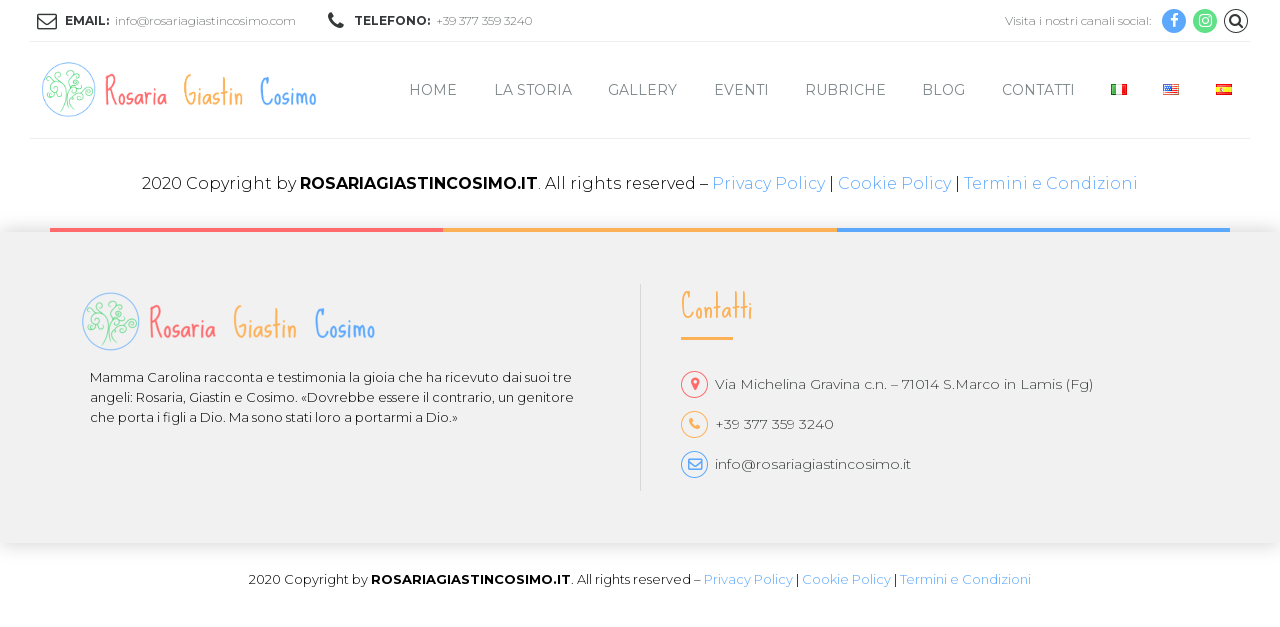

--- FILE ---
content_type: text/html; charset=UTF-8
request_url: https://rosariagiastincosimo.com/footer-simple/
body_size: 145120
content:
<!DOCTYPE html>
<html lang="it-IT" data-bt-theme="Kids Club Child 1.0.0">
<head>

			<meta charset="UTF-8">
		<meta name="viewport" content="width=device-width, initial-scale=1, maximum-scale=1, user-scalable=no">
		<meta name="mobile-web-app-capable" content="yes">
		<meta name="apple-mobile-web-app-capable" content="yes"><meta name='robots' content='index, follow, max-image-preview:large, max-snippet:-1, max-video-preview:-1' />
<link rel="alternate" href="https://rosariagiastincosimo.com/footer-simple/" hreflang="it" />
<link rel="alternate" href="https://rosariagiastincosimo.com/en/footer-2/" hreflang="en" />
<link rel="alternate" href="https://rosariagiastincosimo.com/es/footer-espanol/" hreflang="es" />

	<!-- This site is optimized with the Yoast SEO plugin v21.0 - https://yoast.com/wordpress/plugins/seo/ -->
	<title>Footer Simple</title>
	<link rel="canonical" href="https://rosariagiastincosimo.com/footer-simple/" />
	<meta property="og:locale" content="it_IT" />
	<meta property="og:locale:alternate" content="en_US" />
	<meta property="og:locale:alternate" content="es_ES" />
	<meta property="og:type" content="article" />
	<meta property="og:title" content="Footer Simple" />
	<meta property="og:url" content="https://rosariagiastincosimo.com/footer-simple/" />
	<meta property="og:site_name" content="Rosaria Giastin e Cosimo" />
	<meta name="twitter:card" content="summary_large_image" />
	<meta name="twitter:label1" content="Tempo di lettura stimato" />
	<meta name="twitter:data1" content="1 minuto" />
	<script type="application/ld+json" class="yoast-schema-graph">{"@context":"https://schema.org","@graph":[{"@type":"WebPage","@id":"https://rosariagiastincosimo.com/footer-simple/","url":"https://rosariagiastincosimo.com/footer-simple/","name":"Footer Simple","isPartOf":{"@id":"https://rosariagiastincosimo.com/#website"},"datePublished":"2022-05-27T07:33:48+00:00","dateModified":"2022-05-27T07:33:48+00:00","breadcrumb":{"@id":"https://rosariagiastincosimo.com/footer-simple/#breadcrumb"},"inLanguage":"it-IT","potentialAction":[{"@type":"ReadAction","target":["https://rosariagiastincosimo.com/footer-simple/"]}]},{"@type":"BreadcrumbList","@id":"https://rosariagiastincosimo.com/footer-simple/#breadcrumb","itemListElement":[{"@type":"ListItem","position":1,"name":"Home","item":"https://rosariagiastincosimo.com/"},{"@type":"ListItem","position":2,"name":"Footer Simple"}]},{"@type":"WebSite","@id":"https://rosariagiastincosimo.com/#website","url":"https://rosariagiastincosimo.com/","name":"Rosaria Giastin e Cosimo","description":"Tre petali di rosa","publisher":{"@id":"https://rosariagiastincosimo.com/#organization"},"potentialAction":[{"@type":"SearchAction","target":{"@type":"EntryPoint","urlTemplate":"https://rosariagiastincosimo.com/?s={search_term_string}"},"query-input":"required name=search_term_string"}],"inLanguage":"it-IT"},{"@type":"Organization","@id":"https://rosariagiastincosimo.com/#organization","name":"Rosaria Giastin Cosimo","url":"https://rosariagiastincosimo.com/","logo":{"@type":"ImageObject","inLanguage":"it-IT","@id":"https://rosariagiastincosimo.com/#/schema/logo/image/","url":"https://rosariagiastincosimo.com/wp-content/uploads/2020/05/logo-rosaria-giastin-cosimo-colorato-2.png","contentUrl":"https://rosariagiastincosimo.com/wp-content/uploads/2020/05/logo-rosaria-giastin-cosimo-colorato-2.png","width":3244,"height":647,"caption":"Rosaria Giastin Cosimo"},"image":{"@id":"https://rosariagiastincosimo.com/#/schema/logo/image/"}}]}</script>
	<!-- / Yoast SEO plugin. -->


<link rel='dns-prefetch' href='//fonts.googleapis.com' />
<link rel="alternate" type="application/rss+xml" title="Rosaria Giastin e Cosimo &raquo; Feed" href="https://rosariagiastincosimo.com/feed/" />
<link rel="alternate" type="application/rss+xml" title="Rosaria Giastin e Cosimo &raquo; Feed dei commenti" href="https://rosariagiastincosimo.com/comments/feed/" />
<link rel="alternate" type="text/calendar" title="Rosaria Giastin e Cosimo &raquo; iCal Feed" href="https://rosariagiastincosimo.com/eventi/?ical=1" />
<script type="text/javascript">
window._wpemojiSettings = {"baseUrl":"https:\/\/s.w.org\/images\/core\/emoji\/14.0.0\/72x72\/","ext":".png","svgUrl":"https:\/\/s.w.org\/images\/core\/emoji\/14.0.0\/svg\/","svgExt":".svg","source":{"concatemoji":"https:\/\/rosariagiastincosimo.com\/wp-includes\/js\/wp-emoji-release.min.js?ver=6.1.9"}};
/*! This file is auto-generated */
!function(e,a,t){var n,r,o,i=a.createElement("canvas"),p=i.getContext&&i.getContext("2d");function s(e,t){var a=String.fromCharCode,e=(p.clearRect(0,0,i.width,i.height),p.fillText(a.apply(this,e),0,0),i.toDataURL());return p.clearRect(0,0,i.width,i.height),p.fillText(a.apply(this,t),0,0),e===i.toDataURL()}function c(e){var t=a.createElement("script");t.src=e,t.defer=t.type="text/javascript",a.getElementsByTagName("head")[0].appendChild(t)}for(o=Array("flag","emoji"),t.supports={everything:!0,everythingExceptFlag:!0},r=0;r<o.length;r++)t.supports[o[r]]=function(e){if(p&&p.fillText)switch(p.textBaseline="top",p.font="600 32px Arial",e){case"flag":return s([127987,65039,8205,9895,65039],[127987,65039,8203,9895,65039])?!1:!s([55356,56826,55356,56819],[55356,56826,8203,55356,56819])&&!s([55356,57332,56128,56423,56128,56418,56128,56421,56128,56430,56128,56423,56128,56447],[55356,57332,8203,56128,56423,8203,56128,56418,8203,56128,56421,8203,56128,56430,8203,56128,56423,8203,56128,56447]);case"emoji":return!s([129777,127995,8205,129778,127999],[129777,127995,8203,129778,127999])}return!1}(o[r]),t.supports.everything=t.supports.everything&&t.supports[o[r]],"flag"!==o[r]&&(t.supports.everythingExceptFlag=t.supports.everythingExceptFlag&&t.supports[o[r]]);t.supports.everythingExceptFlag=t.supports.everythingExceptFlag&&!t.supports.flag,t.DOMReady=!1,t.readyCallback=function(){t.DOMReady=!0},t.supports.everything||(n=function(){t.readyCallback()},a.addEventListener?(a.addEventListener("DOMContentLoaded",n,!1),e.addEventListener("load",n,!1)):(e.attachEvent("onload",n),a.attachEvent("onreadystatechange",function(){"complete"===a.readyState&&t.readyCallback()})),(e=t.source||{}).concatemoji?c(e.concatemoji):e.wpemoji&&e.twemoji&&(c(e.twemoji),c(e.wpemoji)))}(window,document,window._wpemojiSettings);
</script>
<style type="text/css">
img.wp-smiley,
img.emoji {
	display: inline !important;
	border: none !important;
	box-shadow: none !important;
	height: 1em !important;
	width: 1em !important;
	margin: 0 0.07em !important;
	vertical-align: -0.1em !important;
	background: none !important;
	padding: 0 !important;
}
</style>
	<link rel='stylesheet' id='wp-block-library-css' href='https://rosariagiastincosimo.com/wp-includes/css/dist/block-library/style.min.css?ver=6.1.9' type='text/css' media='all' />
<link rel='stylesheet' id='classic-theme-styles-css' href='https://rosariagiastincosimo.com/wp-includes/css/classic-themes.min.css?ver=1' type='text/css' media='all' />
<style id='global-styles-inline-css' type='text/css'>
body{--wp--preset--color--black: #000000;--wp--preset--color--cyan-bluish-gray: #abb8c3;--wp--preset--color--white: #ffffff;--wp--preset--color--pale-pink: #f78da7;--wp--preset--color--vivid-red: #cf2e2e;--wp--preset--color--luminous-vivid-orange: #ff6900;--wp--preset--color--luminous-vivid-amber: #fcb900;--wp--preset--color--light-green-cyan: #7bdcb5;--wp--preset--color--vivid-green-cyan: #00d084;--wp--preset--color--pale-cyan-blue: #8ed1fc;--wp--preset--color--vivid-cyan-blue: #0693e3;--wp--preset--color--vivid-purple: #9b51e0;--wp--preset--gradient--vivid-cyan-blue-to-vivid-purple: linear-gradient(135deg,rgba(6,147,227,1) 0%,rgb(155,81,224) 100%);--wp--preset--gradient--light-green-cyan-to-vivid-green-cyan: linear-gradient(135deg,rgb(122,220,180) 0%,rgb(0,208,130) 100%);--wp--preset--gradient--luminous-vivid-amber-to-luminous-vivid-orange: linear-gradient(135deg,rgba(252,185,0,1) 0%,rgba(255,105,0,1) 100%);--wp--preset--gradient--luminous-vivid-orange-to-vivid-red: linear-gradient(135deg,rgba(255,105,0,1) 0%,rgb(207,46,46) 100%);--wp--preset--gradient--very-light-gray-to-cyan-bluish-gray: linear-gradient(135deg,rgb(238,238,238) 0%,rgb(169,184,195) 100%);--wp--preset--gradient--cool-to-warm-spectrum: linear-gradient(135deg,rgb(74,234,220) 0%,rgb(151,120,209) 20%,rgb(207,42,186) 40%,rgb(238,44,130) 60%,rgb(251,105,98) 80%,rgb(254,248,76) 100%);--wp--preset--gradient--blush-light-purple: linear-gradient(135deg,rgb(255,206,236) 0%,rgb(152,150,240) 100%);--wp--preset--gradient--blush-bordeaux: linear-gradient(135deg,rgb(254,205,165) 0%,rgb(254,45,45) 50%,rgb(107,0,62) 100%);--wp--preset--gradient--luminous-dusk: linear-gradient(135deg,rgb(255,203,112) 0%,rgb(199,81,192) 50%,rgb(65,88,208) 100%);--wp--preset--gradient--pale-ocean: linear-gradient(135deg,rgb(255,245,203) 0%,rgb(182,227,212) 50%,rgb(51,167,181) 100%);--wp--preset--gradient--electric-grass: linear-gradient(135deg,rgb(202,248,128) 0%,rgb(113,206,126) 100%);--wp--preset--gradient--midnight: linear-gradient(135deg,rgb(2,3,129) 0%,rgb(40,116,252) 100%);--wp--preset--duotone--dark-grayscale: url('#wp-duotone-dark-grayscale');--wp--preset--duotone--grayscale: url('#wp-duotone-grayscale');--wp--preset--duotone--purple-yellow: url('#wp-duotone-purple-yellow');--wp--preset--duotone--blue-red: url('#wp-duotone-blue-red');--wp--preset--duotone--midnight: url('#wp-duotone-midnight');--wp--preset--duotone--magenta-yellow: url('#wp-duotone-magenta-yellow');--wp--preset--duotone--purple-green: url('#wp-duotone-purple-green');--wp--preset--duotone--blue-orange: url('#wp-duotone-blue-orange');--wp--preset--font-size--small: 13px;--wp--preset--font-size--medium: 20px;--wp--preset--font-size--large: 36px;--wp--preset--font-size--x-large: 42px;--wp--preset--spacing--20: 0.44rem;--wp--preset--spacing--30: 0.67rem;--wp--preset--spacing--40: 1rem;--wp--preset--spacing--50: 1.5rem;--wp--preset--spacing--60: 2.25rem;--wp--preset--spacing--70: 3.38rem;--wp--preset--spacing--80: 5.06rem;}:where(.is-layout-flex){gap: 0.5em;}body .is-layout-flow > .alignleft{float: left;margin-inline-start: 0;margin-inline-end: 2em;}body .is-layout-flow > .alignright{float: right;margin-inline-start: 2em;margin-inline-end: 0;}body .is-layout-flow > .aligncenter{margin-left: auto !important;margin-right: auto !important;}body .is-layout-constrained > .alignleft{float: left;margin-inline-start: 0;margin-inline-end: 2em;}body .is-layout-constrained > .alignright{float: right;margin-inline-start: 2em;margin-inline-end: 0;}body .is-layout-constrained > .aligncenter{margin-left: auto !important;margin-right: auto !important;}body .is-layout-constrained > :where(:not(.alignleft):not(.alignright):not(.alignfull)){max-width: var(--wp--style--global--content-size);margin-left: auto !important;margin-right: auto !important;}body .is-layout-constrained > .alignwide{max-width: var(--wp--style--global--wide-size);}body .is-layout-flex{display: flex;}body .is-layout-flex{flex-wrap: wrap;align-items: center;}body .is-layout-flex > *{margin: 0;}:where(.wp-block-columns.is-layout-flex){gap: 2em;}.has-black-color{color: var(--wp--preset--color--black) !important;}.has-cyan-bluish-gray-color{color: var(--wp--preset--color--cyan-bluish-gray) !important;}.has-white-color{color: var(--wp--preset--color--white) !important;}.has-pale-pink-color{color: var(--wp--preset--color--pale-pink) !important;}.has-vivid-red-color{color: var(--wp--preset--color--vivid-red) !important;}.has-luminous-vivid-orange-color{color: var(--wp--preset--color--luminous-vivid-orange) !important;}.has-luminous-vivid-amber-color{color: var(--wp--preset--color--luminous-vivid-amber) !important;}.has-light-green-cyan-color{color: var(--wp--preset--color--light-green-cyan) !important;}.has-vivid-green-cyan-color{color: var(--wp--preset--color--vivid-green-cyan) !important;}.has-pale-cyan-blue-color{color: var(--wp--preset--color--pale-cyan-blue) !important;}.has-vivid-cyan-blue-color{color: var(--wp--preset--color--vivid-cyan-blue) !important;}.has-vivid-purple-color{color: var(--wp--preset--color--vivid-purple) !important;}.has-black-background-color{background-color: var(--wp--preset--color--black) !important;}.has-cyan-bluish-gray-background-color{background-color: var(--wp--preset--color--cyan-bluish-gray) !important;}.has-white-background-color{background-color: var(--wp--preset--color--white) !important;}.has-pale-pink-background-color{background-color: var(--wp--preset--color--pale-pink) !important;}.has-vivid-red-background-color{background-color: var(--wp--preset--color--vivid-red) !important;}.has-luminous-vivid-orange-background-color{background-color: var(--wp--preset--color--luminous-vivid-orange) !important;}.has-luminous-vivid-amber-background-color{background-color: var(--wp--preset--color--luminous-vivid-amber) !important;}.has-light-green-cyan-background-color{background-color: var(--wp--preset--color--light-green-cyan) !important;}.has-vivid-green-cyan-background-color{background-color: var(--wp--preset--color--vivid-green-cyan) !important;}.has-pale-cyan-blue-background-color{background-color: var(--wp--preset--color--pale-cyan-blue) !important;}.has-vivid-cyan-blue-background-color{background-color: var(--wp--preset--color--vivid-cyan-blue) !important;}.has-vivid-purple-background-color{background-color: var(--wp--preset--color--vivid-purple) !important;}.has-black-border-color{border-color: var(--wp--preset--color--black) !important;}.has-cyan-bluish-gray-border-color{border-color: var(--wp--preset--color--cyan-bluish-gray) !important;}.has-white-border-color{border-color: var(--wp--preset--color--white) !important;}.has-pale-pink-border-color{border-color: var(--wp--preset--color--pale-pink) !important;}.has-vivid-red-border-color{border-color: var(--wp--preset--color--vivid-red) !important;}.has-luminous-vivid-orange-border-color{border-color: var(--wp--preset--color--luminous-vivid-orange) !important;}.has-luminous-vivid-amber-border-color{border-color: var(--wp--preset--color--luminous-vivid-amber) !important;}.has-light-green-cyan-border-color{border-color: var(--wp--preset--color--light-green-cyan) !important;}.has-vivid-green-cyan-border-color{border-color: var(--wp--preset--color--vivid-green-cyan) !important;}.has-pale-cyan-blue-border-color{border-color: var(--wp--preset--color--pale-cyan-blue) !important;}.has-vivid-cyan-blue-border-color{border-color: var(--wp--preset--color--vivid-cyan-blue) !important;}.has-vivid-purple-border-color{border-color: var(--wp--preset--color--vivid-purple) !important;}.has-vivid-cyan-blue-to-vivid-purple-gradient-background{background: var(--wp--preset--gradient--vivid-cyan-blue-to-vivid-purple) !important;}.has-light-green-cyan-to-vivid-green-cyan-gradient-background{background: var(--wp--preset--gradient--light-green-cyan-to-vivid-green-cyan) !important;}.has-luminous-vivid-amber-to-luminous-vivid-orange-gradient-background{background: var(--wp--preset--gradient--luminous-vivid-amber-to-luminous-vivid-orange) !important;}.has-luminous-vivid-orange-to-vivid-red-gradient-background{background: var(--wp--preset--gradient--luminous-vivid-orange-to-vivid-red) !important;}.has-very-light-gray-to-cyan-bluish-gray-gradient-background{background: var(--wp--preset--gradient--very-light-gray-to-cyan-bluish-gray) !important;}.has-cool-to-warm-spectrum-gradient-background{background: var(--wp--preset--gradient--cool-to-warm-spectrum) !important;}.has-blush-light-purple-gradient-background{background: var(--wp--preset--gradient--blush-light-purple) !important;}.has-blush-bordeaux-gradient-background{background: var(--wp--preset--gradient--blush-bordeaux) !important;}.has-luminous-dusk-gradient-background{background: var(--wp--preset--gradient--luminous-dusk) !important;}.has-pale-ocean-gradient-background{background: var(--wp--preset--gradient--pale-ocean) !important;}.has-electric-grass-gradient-background{background: var(--wp--preset--gradient--electric-grass) !important;}.has-midnight-gradient-background{background: var(--wp--preset--gradient--midnight) !important;}.has-small-font-size{font-size: var(--wp--preset--font-size--small) !important;}.has-medium-font-size{font-size: var(--wp--preset--font-size--medium) !important;}.has-large-font-size{font-size: var(--wp--preset--font-size--large) !important;}.has-x-large-font-size{font-size: var(--wp--preset--font-size--x-large) !important;}
.wp-block-navigation a:where(:not(.wp-element-button)){color: inherit;}
:where(.wp-block-columns.is-layout-flex){gap: 2em;}
.wp-block-pullquote{font-size: 1.5em;line-height: 1.6;}
</style>
<link rel='stylesheet' id='contact-form-7-css' href='https://rosariagiastincosimo.com/wp-content/plugins/contact-form-7/includes/css/styles.css?ver=5.7.7' type='text/css' media='all' />
<style id='contact-form-7-inline-css' type='text/css'>
.wpcf7 .wpcf7-recaptcha iframe {margin-bottom: 0;}.wpcf7 .wpcf7-recaptcha[data-align="center"] > div {margin: 0 auto;}.wpcf7 .wpcf7-recaptcha[data-align="right"] > div {margin: 0 0 0 auto;}
</style>
<link rel='stylesheet' id='uacf7-frontend-style-css' href='https://rosariagiastincosimo.com/wp-content/plugins/ultimate-addons-for-contact-form-7/assets/css/uacf7-frontend.css?ver=6.1.9' type='text/css' media='all' />
<link rel='stylesheet' id='uacf7-form-style-css' href='https://rosariagiastincosimo.com/wp-content/plugins/ultimate-addons-for-contact-form-7/assets/css/form-style.css?ver=6.1.9' type='text/css' media='all' />
<link rel='stylesheet' id='uacf7-column-css' href='https://rosariagiastincosimo.com/wp-content/plugins/ultimate-addons-for-contact-form-7/addons/column/grid/columns.css?ver=6.1.9' type='text/css' media='all' />
<link rel='stylesheet' id='uacf7-multistep-style-css' href='https://rosariagiastincosimo.com/wp-content/plugins/ultimate-addons-for-contact-form-7/addons/multistep/assets/css/multistep.css?ver=6.1.9' type='text/css' media='all' />
<link rel='stylesheet' id='parent-style-css' href='https://rosariagiastincosimo.com/wp-content/themes/kids-club/style.css?ver=6.1.9' type='text/css' media='all' />
<link rel='stylesheet' id='child-style-css' href='https://rosariagiastincosimo.com/wp-content/themes/kids-club-child/style.css?ver=1.0.0' type='text/css' media='all' />
<link rel='stylesheet' id='kids-club-style-css' href='https://rosariagiastincosimo.com/wp-content/themes/kids-club/style.css?ver=6.1.9' type='text/css' media='all' />
<style id='kids-club-style-inline-css' type='text/css'>
input:not([type='checkbox']):not([type='radio']):not([type='submit']):focus, textarea:not([type='checkbox']):not([type='radio']):focus{-webkit-box-shadow: 0 0 4px 0 #5ba8fd; box-shadow: 0 0 4px 0 #5ba8fd;} html a:hover, .btLightSkin a:hover, .btDarkSkin .btLightSkin a:hover, .btLightSkin .btDarkSkin .btLightSkin a:hover, .btDarkSkin a:hover, .btLightSkin .btDarkSkin a:hover, .btDarkSkin.btLightSkin .btDarkSkin a:hover{ color: #5ba8fd;} select, input{font-family: Montserrat;} body{font-family: "Montserrat",Arial,sans-serif;} h1, h2, h3, h4, h5, h6{font-family: "Sue Ellen Francisco";} .btContentHolder table thead th{ background-color: #5ba8fd; font-family: Sue Ellen Francisco;} .btAccentColorBackground{background-color: #5ba8fd !important;} .btLightSkin .btText a, .btDarkSkin .btLightSkin .btText a, .btLightSkin .btDarkSkin .btLightSkin .btText a, .btDarkSkin .btText a, .btLightSkin .btDarkSkin .btText a, .btDarkSkin.btLightSkin .btDarkSkin .btText a{color: #5ba8fd;} .btAccentDarkHeader .btPreloader .animation > div:first-child{ background-color: #429bfd;} .btPreloader .animation .preloaderLogo{height: 60px;} .btLightSkin .btLoader, .btDarkSkin .btLightSkin .btLoader, .btLightSkin .btDarkSkin .btLightSkin .btLoader{border-top: 5px solid #5ba8fd;} .btDarkSkin .btLoader, .btLightSkin .btDarkSkin .btLoader, .btDarkSkin.btLightSkin .btDarkSkin .btLoader{border-top: 5px solid #5ba8fd;} .mainHeader{ font-family: "Montserrat";} .btMenuVertical.btAccentDarkHeader .mainHeader{background-color: #429bfd;} .menuPort{font-family: "Montserrat";} .menuPort nav > ul > li > a{line-height: 60px;} .btTextLogo{ line-height: 60px;} .btLogoArea .logo img{height: 60px;} .btHorizontalMenuTrigger{ line-height: 60px;} .btMenuHorizontal .menuPort nav > ul > li.current-menu-ancestor:nth-child(4n + 1) > a, .btMenuHorizontal .menuPort nav > ul > li.current-menu-item:nth-child(4n + 1) > a{color: #5ba8fd; -webkit-box-shadow: 0 -4px 0 0 #5ba8fd inset; box-shadow: 0 -4px 0 0 #5ba8fd inset;} .btMenuHorizontal .menuPort nav > ul > li.current-menu-ancestor:nth-child(4n + 1) > ul li.current-menu-ancestor > a, .btMenuHorizontal .menuPort nav > ul > li.current-menu-ancestor:nth-child(4n + 1) > ul li.current-menu-item > a, .btMenuHorizontal .menuPort nav > ul > li.current-menu-item:nth-child(4n + 1) > ul li.current-menu-ancestor > a, .btMenuHorizontal .menuPort nav > ul > li.current-menu-item:nth-child(4n + 1) > ul li.current-menu-item > a{color: #5ba8fd !important;} .btMenuHorizontal .menuPort nav > ul > li.current-menu-ancestor:nth-child(4n + 2) > a, .btMenuHorizontal .menuPort nav > ul > li.current-menu-item:nth-child(4n + 2) > a{color: #60e188; -webkit-box-shadow: 0 -4px 0 0 #60e188 inset; box-shadow: 0 -4px 0 0 #60e188 inset;} .btMenuHorizontal .menuPort nav > ul > li.current-menu-ancestor:nth-child(4n + 2) > ul li.current-menu-ancestor > a, .btMenuHorizontal .menuPort nav > ul > li.current-menu-ancestor:nth-child(4n + 2) > ul li.current-menu-item > a, .btMenuHorizontal .menuPort nav > ul > li.current-menu-item:nth-child(4n + 2) > ul li.current-menu-ancestor > a, .btMenuHorizontal .menuPort nav > ul > li.current-menu-item:nth-child(4n + 2) > ul li.current-menu-item > a{color: #60e188 !important;} .btMenuHorizontal .menuPort nav > ul > li.current-menu-ancestor:nth-child(4n + 3) > a, .btMenuHorizontal .menuPort nav > ul > li.current-menu-item:nth-child(4n + 3) > a{color: #fdb157; -webkit-box-shadow: 0 -4px 0 0 #fdb157 inset; box-shadow: 0 -4px 0 0 #fdb157 inset;} .btMenuHorizontal .menuPort nav > ul > li.current-menu-ancestor:nth-child(4n + 3) > ul li.current-menu-ancestor > a, .btMenuHorizontal .menuPort nav > ul > li.current-menu-ancestor:nth-child(4n + 3) > ul li.current-menu-item > a, .btMenuHorizontal .menuPort nav > ul > li.current-menu-item:nth-child(4n + 3) > ul li.current-menu-ancestor > a, .btMenuHorizontal .menuPort nav > ul > li.current-menu-item:nth-child(4n + 3) > ul li.current-menu-item > a{color: #fdb157 !important;} .btMenuHorizontal .menuPort nav > ul > li.current-menu-ancestor:nth-child(4n + 4) > a, .btMenuHorizontal .menuPort nav > ul > li.current-menu-item:nth-child(4n + 4) > a{color: #ff6b6d; -webkit-box-shadow: 0 -4px 0 0 #ff6b6d inset; box-shadow: 0 -4px 0 0 #ff6b6d inset;} .btMenuHorizontal .menuPort nav > ul > li.current-menu-ancestor:nth-child(4n + 4) > ul li.current-menu-ancestor > a, .btMenuHorizontal .menuPort nav > ul > li.current-menu-ancestor:nth-child(4n + 4) > ul li.current-menu-item > a, .btMenuHorizontal .menuPort nav > ul > li.current-menu-item:nth-child(4n + 4) > ul li.current-menu-ancestor > a, .btMenuHorizontal .menuPort nav > ul > li.current-menu-item:nth-child(4n + 4) > ul li.current-menu-item > a{color: #ff6b6d !important;} .btMenuHorizontal .menuPort nav > ul > li:nth-child(4n + 1):hover > a, .btMenuHorizontal .menuPort nav > ul > li:nth-child(4n + 1) ul li:hover > a, .btMenuHorizontal .menuPort nav > ul > li:nth-child(4n + 1).on > a{background-color: #5ba8fd;} .btMenuHorizontal .menuPort nav > ul > li:nth-child(4n + 1) > ul{border-color: #5ba8fd transparent #e5e5e5;} .btMenuHorizontal .menuPort nav > ul > li:nth-child(4n + 2):hover > a, .btMenuHorizontal .menuPort nav > ul > li:nth-child(4n + 2) ul li:hover > a, .btMenuHorizontal .menuPort nav > ul > li:nth-child(4n + 2).on > a{background-color: #60e188;} .btMenuHorizontal .menuPort nav > ul > li:nth-child(4n + 2) > ul{border-color: #60e188 transparent #e5e5e5;} .btMenuHorizontal .menuPort nav > ul > li:nth-child(4n + 3):hover > a, .btMenuHorizontal .menuPort nav > ul > li:nth-child(4n + 3) ul li:hover > a, .btMenuHorizontal .menuPort nav > ul > li:nth-child(4n + 3).on > a{background-color: #fdb157;} .btMenuHorizontal .menuPort nav > ul > li:nth-child(4n + 3) > ul{border-color: #fdb157 transparent #e5e5e5;} .btMenuHorizontal .menuPort nav > ul > li:nth-child(4n + 4):hover > a, .btMenuHorizontal .menuPort nav > ul > li:nth-child(4n + 4) ul li:hover > a, .btMenuHorizontal .menuPort nav > ul > li:nth-child(4n + 4).on > a{background-color: #ff6b6d;} .btMenuHorizontal .menuPort nav > ul > li:nth-child(4n + 4) > ul{border-color: #ff6b6d transparent #e5e5e5;} .btMenuHorizontal .topBarInMenu{ height: 60px;} .btAccentLightHeader.btMenuHorizontal .btBelowLogoArea:before, .btAccentLightHeader.btMenuHorizontal .topBar:before{ background-color: #429bfd;} .btAccentDarkHeader.btMenuHorizontal .mainHeader{background-color: #429bfd;} .btAccentDarkHeader.btMenuHorizontal .mainHeader .btBelowLogoArea:before, .btAccentDarkHeader.btMenuHorizontal .mainHeader .topBar:before{ background-color: #298dfc;} .btVerticalMenuTrigger{ line-height: 60px;} .btAccentDarkHeader.btMenuVertical > .menuPort .logo{ background-color: #429bfd;} .btMenuVertical > .menuPort .btCloseVertical:before:hover{color: #5ba8fd;} @media (min-width: 1200px){.btMenuVerticalOn .btVerticalMenuTrigger .btIco a:before{color: #5ba8fd !important;} }.btSpecialHeaderIcon .btIco .btIcoHolder:before, .btSpecialHeaderIcon .btIconWidgetTitle, .btSpecialHeaderIcon .btIconWidgetText{color: #5ba8fd !important;} .btMenuHorizontal .topBarInLogoArea{ height: 60px;} .btMenuHorizontal .topBarInLogoArea .topBarInLogoAreaCell{border: 0 solid #5ba8fd;} .btMenuHorizontal .topBarInLogoArea .topBarInLogoAreaCell .btIconWidgetIcon .btIco.btIcoAccentColor1 .btIcoHolder:before{color: #5ba8fd;} .btMenuHorizontal .topBarInLogoArea .topBarInLogoAreaCell .btIconWidgetIcon .btIco.btIcoAccentColor2 .btIcoHolder:before{color: #60e188;} .btMenuHorizontal .topBarInLogoArea .topBarInLogoAreaCell .btIconWidgetIcon .btIco.btIcoAccentColor3 .btIcoHolder:before{color: #fdb157;} .btMenuHorizontal .topBarInLogoArea .topBarInLogoAreaCell .btIconWidgetIcon .btIco.btIcoAccentColor4 .btIcoHolder:before{color: #ff6b6d;} .btMenuHorizontal .topBarInLogoArea .topBarInLogoAreaCell .btIconWidgetTitle{ font-family: Sue Ellen Francisco,sans-serif;} .btMenuVertical .menuPort .btIconWidget .btIconWidgetTitle{ font-family: Sue Ellen Francisco;} .btMenuVertical .menuPort .btIconWidget .btIconWidgetIcon .btIco.btIcoAccentColor1, .btMenuVertical .menuPort .btIconWidget .btSearch .btIco.btIcoAccentColor1, .btMenuVertical .menuPort .btTopBox .btIconWidgetIcon .btIco.btIcoAccentColor1, .btMenuVertical .menuPort .btTopBox .btSearch .btIco.btIcoAccentColor1{color: #5ba8fd;} .btMenuVertical .menuPort .btIconWidget .btIconWidgetIcon .btIco.btIcoAccentColor2, .btMenuVertical .menuPort .btIconWidget .btSearch .btIco.btIcoAccentColor2, .btMenuVertical .menuPort .btTopBox .btIconWidgetIcon .btIco.btIcoAccentColor2, .btMenuVertical .menuPort .btTopBox .btSearch .btIco.btIcoAccentColor2{color: #60e188;} .btMenuVertical .menuPort .btIconWidget .btIconWidgetIcon .btIco.btIcoAccentColor3, .btMenuVertical .menuPort .btIconWidget .btSearch .btIco.btIcoAccentColor3, .btMenuVertical .menuPort .btTopBox .btIconWidgetIcon .btIco.btIcoAccentColor3, .btMenuVertical .menuPort .btTopBox .btSearch .btIco.btIcoAccentColor3{color: #fdb157;} .btMenuVertical .menuPort .btIconWidget .btIconWidgetIcon .btIco.btIcoAccentColor4, .btMenuVertical .menuPort .btIconWidget .btSearch .btIco.btIcoAccentColor4, .btMenuVertical .menuPort .btTopBox .btIconWidgetIcon .btIco.btIcoAccentColor4, .btMenuVertical .menuPort .btTopBox .btSearch .btIco.btIcoAccentColor4{color: #ff6b6d;} .btMenuVertical .menuPort .btIconWidget .btIconWidgetIcon .btIco.btIcoAccentColor1.btIcoCircled, .btMenuVertical .menuPort .btIconWidget .btSearch .btIco.btIcoAccentColor1.btIcoCircled, .btMenuVertical .menuPort .btTopBox .btIconWidgetIcon .btIco.btIcoAccentColor1.btIcoCircled, .btMenuVertical .menuPort .btTopBox .btSearch .btIco.btIcoAccentColor1.btIcoCircled{background-color: #5ba8fd;} .btMenuVertical .menuPort .btIconWidget .btIconWidgetIcon .btIco.btIcoAccentColor2.btIcoCircled, .btMenuVertical .menuPort .btIconWidget .btSearch .btIco.btIcoAccentColor2.btIcoCircled, .btMenuVertical .menuPort .btTopBox .btIconWidgetIcon .btIco.btIcoAccentColor2.btIcoCircled, .btMenuVertical .menuPort .btTopBox .btSearch .btIco.btIcoAccentColor2.btIcoCircled{background-color: #60e188;} .btMenuVertical .menuPort .btIconWidget .btIconWidgetIcon .btIco.btIcoAccentColor3.btIcoCircled, .btMenuVertical .menuPort .btIconWidget .btSearch .btIco.btIcoAccentColor3.btIcoCircled, .btMenuVertical .menuPort .btTopBox .btIconWidgetIcon .btIco.btIcoAccentColor3.btIcoCircled, .btMenuVertical .menuPort .btTopBox .btSearch .btIco.btIcoAccentColor3.btIcoCircled{background-color: #fdb157;} .btMenuVertical .menuPort .btIconWidget .btIconWidgetIcon .btIco.btIcoAccentColor4.btIcoCircled, .btMenuVertical .menuPort .btIconWidget .btSearch .btIco.btIcoAccentColor4.btIcoCircled, .btMenuVertical .menuPort .btTopBox .btIconWidgetIcon .btIco.btIcoAccentColor4.btIcoCircled, .btMenuVertical .menuPort .btTopBox .btSearch .btIco.btIcoAccentColor4.btIcoCircled{background-color: #ff6b6d;} .btMenuHorizontal .topBarInMenuCell .btIco.btIcoAccentColor1.btIcoCircled .btIcoHolder:before, .btMenuHorizontal .btTopToolsRight .btIco.btIcoAccentColor1.btIcoCircled .btIcoHolder:before, .btMenuHorizontal .btTopToolsLeft .btIco.btIcoAccentColor1.btIcoCircled .btIcoHolder:before{-webkit-box-shadow: 0 0 0 1.5em #5ba8fd inset; box-shadow: 0 0 0 1.5em #5ba8fd inset;} .btDarkSkin.btMenuHorizontal .topBarInMenuCell .btIco.btIcoAccentColor1.btIcoCircled .btIcoHolder:before, .btAccentDarkHeader.btMenuHorizontal .topBarInMenuCell .btIco.btIcoAccentColor1.btIcoCircled .btIcoHolder:before, .btAccentLightHeader.btMenuHorizontal .topBarInMenuCell .btIco.btIcoAccentColor1.btIcoCircled .btIcoHolder:before, .btDarkSkin.btMenuHorizontal .btTopToolsRight .btIco.btIcoAccentColor1.btIcoCircled .btIcoHolder:before, .btAccentDarkHeader.btMenuHorizontal .btTopToolsRight .btIco.btIcoAccentColor1.btIcoCircled .btIcoHolder:before, .btAccentLightHeader.btMenuHorizontal .btTopToolsRight .btIco.btIcoAccentColor1.btIcoCircled .btIcoHolder:before, .btDarkSkin.btMenuHorizontal .btTopToolsLeft .btIco.btIcoAccentColor1.btIcoCircled .btIcoHolder:before, .btAccentDarkHeader.btMenuHorizontal .btTopToolsLeft .btIco.btIcoAccentColor1.btIcoCircled .btIcoHolder:before, .btAccentLightHeader.btMenuHorizontal .btTopToolsLeft .btIco.btIcoAccentColor1.btIcoCircled .btIcoHolder:before{-webkit-box-shadow: 0 0 0 0 #5ba8fd inset; box-shadow: 0 0 0 0 #5ba8fd inset; color: #5ba8fd;} .btMenuHorizontal .topBarInMenuCell .btIco.btIcoAccentColor1.btIcoCircled .btIcoHolder:hover:before, .btMenuHorizontal .btTopToolsRight .btIco.btIcoAccentColor1.btIcoCircled .btIcoHolder:hover:before, .btMenuHorizontal .btTopToolsLeft .btIco.btIcoAccentColor1.btIcoCircled .btIcoHolder:hover:before{-webkit-box-shadow: 0 0 0 1px #5ba8fd inset; box-shadow: 0 0 0 1px #5ba8fd inset; color: #5ba8fd;} .btDarkSkin.btMenuHorizontal .topBarInMenuCell .btIco.btIcoAccentColor1.btIcoCircled .btIcoHolder:hover:before, .btAccentDarkHeader.btMenuHorizontal .topBarInMenuCell .btIco.btIcoAccentColor1.btIcoCircled .btIcoHolder:hover:before, .btAccentLightHeader.btMenuHorizontal .topBarInMenuCell .btIco.btIcoAccentColor1.btIcoCircled .btIcoHolder:hover:before, .btDarkSkin.btMenuHorizontal .btTopToolsRight .btIco.btIcoAccentColor1.btIcoCircled .btIcoHolder:hover:before, .btAccentDarkHeader.btMenuHorizontal .btTopToolsRight .btIco.btIcoAccentColor1.btIcoCircled .btIcoHolder:hover:before, .btAccentLightHeader.btMenuHorizontal .btTopToolsRight .btIco.btIcoAccentColor1.btIcoCircled .btIcoHolder:hover:before, .btDarkSkin.btMenuHorizontal .btTopToolsLeft .btIco.btIcoAccentColor1.btIcoCircled .btIcoHolder:hover:before, .btAccentDarkHeader.btMenuHorizontal .btTopToolsLeft .btIco.btIcoAccentColor1.btIcoCircled .btIcoHolder:hover:before, .btAccentLightHeader.btMenuHorizontal .btTopToolsLeft .btIco.btIcoAccentColor1.btIcoCircled .btIcoHolder:hover:before{-webkit-box-shadow: 0 0 0 1.5em #5ba8fd inset; box-shadow: 0 0 0 1.5em #5ba8fd inset;} .btMenuHorizontal .topBarInMenuCell .btIco.btIcoAccentColor1 .btIcoHolder:before, .btMenuHorizontal .btTopToolsRight .btIco.btIcoAccentColor1 .btIcoHolder:before, .btMenuHorizontal .btTopToolsLeft .btIco.btIcoAccentColor1 .btIcoHolder:before{color: #5ba8fd;} .btMenuHorizontal .topBarInMenuCell .btIco.btIcoAccentColor2.btIcoCircled .btIcoHolder:before, .btMenuHorizontal .btTopToolsRight .btIco.btIcoAccentColor2.btIcoCircled .btIcoHolder:before, .btMenuHorizontal .btTopToolsLeft .btIco.btIcoAccentColor2.btIcoCircled .btIcoHolder:before{-webkit-box-shadow: 0 0 0 1.5em #60e188 inset; box-shadow: 0 0 0 1.5em #60e188 inset;} .btDarkSkin.btMenuHorizontal .topBarInMenuCell .btIco.btIcoAccentColor2.btIcoCircled .btIcoHolder:before, .btAccentDarkHeader.btMenuHorizontal .topBarInMenuCell .btIco.btIcoAccentColor2.btIcoCircled .btIcoHolder:before, .btAccentLightHeader.btMenuHorizontal .topBarInMenuCell .btIco.btIcoAccentColor2.btIcoCircled .btIcoHolder:before, .btDarkSkin.btMenuHorizontal .btTopToolsRight .btIco.btIcoAccentColor2.btIcoCircled .btIcoHolder:before, .btAccentDarkHeader.btMenuHorizontal .btTopToolsRight .btIco.btIcoAccentColor2.btIcoCircled .btIcoHolder:before, .btAccentLightHeader.btMenuHorizontal .btTopToolsRight .btIco.btIcoAccentColor2.btIcoCircled .btIcoHolder:before, .btDarkSkin.btMenuHorizontal .btTopToolsLeft .btIco.btIcoAccentColor2.btIcoCircled .btIcoHolder:before, .btAccentDarkHeader.btMenuHorizontal .btTopToolsLeft .btIco.btIcoAccentColor2.btIcoCircled .btIcoHolder:before, .btAccentLightHeader.btMenuHorizontal .btTopToolsLeft .btIco.btIcoAccentColor2.btIcoCircled .btIcoHolder:before{-webkit-box-shadow: 0 0 0 0 #60e188 inset; box-shadow: 0 0 0 0 #60e188 inset; color: #60e188;} .btMenuHorizontal .topBarInMenuCell .btIco.btIcoAccentColor2.btIcoCircled .btIcoHolder:hover:before, .btMenuHorizontal .btTopToolsRight .btIco.btIcoAccentColor2.btIcoCircled .btIcoHolder:hover:before, .btMenuHorizontal .btTopToolsLeft .btIco.btIcoAccentColor2.btIcoCircled .btIcoHolder:hover:before{-webkit-box-shadow: 0 0 0 1px #60e188 inset; box-shadow: 0 0 0 1px #60e188 inset; color: #60e188;} .btDarkSkin.btMenuHorizontal .topBarInMenuCell .btIco.btIcoAccentColor2.btIcoCircled .btIcoHolder:hover:before, .btAccentDarkHeader.btMenuHorizontal .topBarInMenuCell .btIco.btIcoAccentColor2.btIcoCircled .btIcoHolder:hover:before, .btAccentLightHeader.btMenuHorizontal .topBarInMenuCell .btIco.btIcoAccentColor2.btIcoCircled .btIcoHolder:hover:before, .btDarkSkin.btMenuHorizontal .btTopToolsRight .btIco.btIcoAccentColor2.btIcoCircled .btIcoHolder:hover:before, .btAccentDarkHeader.btMenuHorizontal .btTopToolsRight .btIco.btIcoAccentColor2.btIcoCircled .btIcoHolder:hover:before, .btAccentLightHeader.btMenuHorizontal .btTopToolsRight .btIco.btIcoAccentColor2.btIcoCircled .btIcoHolder:hover:before, .btDarkSkin.btMenuHorizontal .btTopToolsLeft .btIco.btIcoAccentColor2.btIcoCircled .btIcoHolder:hover:before, .btAccentDarkHeader.btMenuHorizontal .btTopToolsLeft .btIco.btIcoAccentColor2.btIcoCircled .btIcoHolder:hover:before, .btAccentLightHeader.btMenuHorizontal .btTopToolsLeft .btIco.btIcoAccentColor2.btIcoCircled .btIcoHolder:hover:before{-webkit-box-shadow: 0 0 0 1.5em #60e188 inset; box-shadow: 0 0 0 1.5em #60e188 inset;} .btMenuHorizontal .topBarInMenuCell .btIco.btIcoAccentColor2 .btIcoHolder:before, .btMenuHorizontal .btTopToolsRight .btIco.btIcoAccentColor2 .btIcoHolder:before, .btMenuHorizontal .btTopToolsLeft .btIco.btIcoAccentColor2 .btIcoHolder:before{color: #60e188;} .btMenuHorizontal .topBarInMenuCell .btIco.btIcoAccentColor3.btIcoCircled .btIcoHolder:before, .btMenuHorizontal .btTopToolsRight .btIco.btIcoAccentColor3.btIcoCircled .btIcoHolder:before, .btMenuHorizontal .btTopToolsLeft .btIco.btIcoAccentColor3.btIcoCircled .btIcoHolder:before{-webkit-box-shadow: 0 0 0 1.5em #fdb157 inset; box-shadow: 0 0 0 1.5em #fdb157 inset;} .btDarkSkin.btMenuHorizontal .topBarInMenuCell .btIco.btIcoAccentColor3.btIcoCircled .btIcoHolder:before, .btAccentDarkHeader.btMenuHorizontal .topBarInMenuCell .btIco.btIcoAccentColor3.btIcoCircled .btIcoHolder:before, .btAccentLightHeader.btMenuHorizontal .topBarInMenuCell .btIco.btIcoAccentColor3.btIcoCircled .btIcoHolder:before, .btDarkSkin.btMenuHorizontal .btTopToolsRight .btIco.btIcoAccentColor3.btIcoCircled .btIcoHolder:before, .btAccentDarkHeader.btMenuHorizontal .btTopToolsRight .btIco.btIcoAccentColor3.btIcoCircled .btIcoHolder:before, .btAccentLightHeader.btMenuHorizontal .btTopToolsRight .btIco.btIcoAccentColor3.btIcoCircled .btIcoHolder:before, .btDarkSkin.btMenuHorizontal .btTopToolsLeft .btIco.btIcoAccentColor3.btIcoCircled .btIcoHolder:before, .btAccentDarkHeader.btMenuHorizontal .btTopToolsLeft .btIco.btIcoAccentColor3.btIcoCircled .btIcoHolder:before, .btAccentLightHeader.btMenuHorizontal .btTopToolsLeft .btIco.btIcoAccentColor3.btIcoCircled .btIcoHolder:before{-webkit-box-shadow: 0 0 0 0 #fdb157 inset; box-shadow: 0 0 0 0 #fdb157 inset; color: #fdb157;} .btMenuHorizontal .topBarInMenuCell .btIco.btIcoAccentColor3.btIcoCircled .btIcoHolder:hover:before, .btMenuHorizontal .btTopToolsRight .btIco.btIcoAccentColor3.btIcoCircled .btIcoHolder:hover:before, .btMenuHorizontal .btTopToolsLeft .btIco.btIcoAccentColor3.btIcoCircled .btIcoHolder:hover:before{-webkit-box-shadow: 0 0 0 1px #fdb157 inset; box-shadow: 0 0 0 1px #fdb157 inset; color: #fdb157;} .btDarkSkin.btMenuHorizontal .topBarInMenuCell .btIco.btIcoAccentColor3.btIcoCircled .btIcoHolder:hover:before, .btAccentDarkHeader.btMenuHorizontal .topBarInMenuCell .btIco.btIcoAccentColor3.btIcoCircled .btIcoHolder:hover:before, .btAccentLightHeader.btMenuHorizontal .topBarInMenuCell .btIco.btIcoAccentColor3.btIcoCircled .btIcoHolder:hover:before, .btDarkSkin.btMenuHorizontal .btTopToolsRight .btIco.btIcoAccentColor3.btIcoCircled .btIcoHolder:hover:before, .btAccentDarkHeader.btMenuHorizontal .btTopToolsRight .btIco.btIcoAccentColor3.btIcoCircled .btIcoHolder:hover:before, .btAccentLightHeader.btMenuHorizontal .btTopToolsRight .btIco.btIcoAccentColor3.btIcoCircled .btIcoHolder:hover:before, .btDarkSkin.btMenuHorizontal .btTopToolsLeft .btIco.btIcoAccentColor3.btIcoCircled .btIcoHolder:hover:before, .btAccentDarkHeader.btMenuHorizontal .btTopToolsLeft .btIco.btIcoAccentColor3.btIcoCircled .btIcoHolder:hover:before, .btAccentLightHeader.btMenuHorizontal .btTopToolsLeft .btIco.btIcoAccentColor3.btIcoCircled .btIcoHolder:hover:before{-webkit-box-shadow: 0 0 0 1.5em #fdb157 inset; box-shadow: 0 0 0 1.5em #fdb157 inset;} .btMenuHorizontal .topBarInMenuCell .btIco.btIcoAccentColor3 .btIcoHolder:before, .btMenuHorizontal .btTopToolsRight .btIco.btIcoAccentColor3 .btIcoHolder:before, .btMenuHorizontal .btTopToolsLeft .btIco.btIcoAccentColor3 .btIcoHolder:before{color: #fdb157;} .btMenuHorizontal .topBarInMenuCell .btIco.btIcoAccentColor4.btIcoCircled .btIcoHolder:before, .btMenuHorizontal .btTopToolsRight .btIco.btIcoAccentColor4.btIcoCircled .btIcoHolder:before, .btMenuHorizontal .btTopToolsLeft .btIco.btIcoAccentColor4.btIcoCircled .btIcoHolder:before{-webkit-box-shadow: 0 0 0 1.5em #ff6b6d inset; box-shadow: 0 0 0 1.5em #ff6b6d inset;} .btDarkSkin.btMenuHorizontal .topBarInMenuCell .btIco.btIcoAccentColor4.btIcoCircled .btIcoHolder:before, .btAccentDarkHeader.btMenuHorizontal .topBarInMenuCell .btIco.btIcoAccentColor4.btIcoCircled .btIcoHolder:before, .btAccentLightHeader.btMenuHorizontal .topBarInMenuCell .btIco.btIcoAccentColor4.btIcoCircled .btIcoHolder:before, .btDarkSkin.btMenuHorizontal .btTopToolsRight .btIco.btIcoAccentColor4.btIcoCircled .btIcoHolder:before, .btAccentDarkHeader.btMenuHorizontal .btTopToolsRight .btIco.btIcoAccentColor4.btIcoCircled .btIcoHolder:before, .btAccentLightHeader.btMenuHorizontal .btTopToolsRight .btIco.btIcoAccentColor4.btIcoCircled .btIcoHolder:before, .btDarkSkin.btMenuHorizontal .btTopToolsLeft .btIco.btIcoAccentColor4.btIcoCircled .btIcoHolder:before, .btAccentDarkHeader.btMenuHorizontal .btTopToolsLeft .btIco.btIcoAccentColor4.btIcoCircled .btIcoHolder:before, .btAccentLightHeader.btMenuHorizontal .btTopToolsLeft .btIco.btIcoAccentColor4.btIcoCircled .btIcoHolder:before{-webkit-box-shadow: 0 0 0 0 #ff6b6d inset; box-shadow: 0 0 0 0 #ff6b6d inset; color: #ff6b6d;} .btMenuHorizontal .topBarInMenuCell .btIco.btIcoAccentColor4.btIcoCircled .btIcoHolder:hover:before, .btMenuHorizontal .btTopToolsRight .btIco.btIcoAccentColor4.btIcoCircled .btIcoHolder:hover:before, .btMenuHorizontal .btTopToolsLeft .btIco.btIcoAccentColor4.btIcoCircled .btIcoHolder:hover:before{-webkit-box-shadow: 0 0 0 1px #ff6b6d inset; box-shadow: 0 0 0 1px #ff6b6d inset; color: #ff6b6d;} .btDarkSkin.btMenuHorizontal .topBarInMenuCell .btIco.btIcoAccentColor4.btIcoCircled .btIcoHolder:hover:before, .btAccentDarkHeader.btMenuHorizontal .topBarInMenuCell .btIco.btIcoAccentColor4.btIcoCircled .btIcoHolder:hover:before, .btAccentLightHeader.btMenuHorizontal .topBarInMenuCell .btIco.btIcoAccentColor4.btIcoCircled .btIcoHolder:hover:before, .btDarkSkin.btMenuHorizontal .btTopToolsRight .btIco.btIcoAccentColor4.btIcoCircled .btIcoHolder:hover:before, .btAccentDarkHeader.btMenuHorizontal .btTopToolsRight .btIco.btIcoAccentColor4.btIcoCircled .btIcoHolder:hover:before, .btAccentLightHeader.btMenuHorizontal .btTopToolsRight .btIco.btIcoAccentColor4.btIcoCircled .btIcoHolder:hover:before, .btDarkSkin.btMenuHorizontal .btTopToolsLeft .btIco.btIcoAccentColor4.btIcoCircled .btIcoHolder:hover:before, .btAccentDarkHeader.btMenuHorizontal .btTopToolsLeft .btIco.btIcoAccentColor4.btIcoCircled .btIcoHolder:hover:before, .btAccentLightHeader.btMenuHorizontal .btTopToolsLeft .btIco.btIcoAccentColor4.btIcoCircled .btIcoHolder:hover:before{-webkit-box-shadow: 0 0 0 1.5em #ff6b6d inset; box-shadow: 0 0 0 1.5em #ff6b6d inset;} .btMenuHorizontal .topBarInMenuCell .btIco.btIcoAccentColor4 .btIcoHolder:before, .btMenuHorizontal .btTopToolsRight .btIco.btIcoAccentColor4 .btIcoHolder:before, .btMenuHorizontal .btTopToolsLeft .btIco.btIcoAccentColor4 .btIcoHolder:before{color: #ff6b6d;} .btMenuHorizontal.btDarkSkin .btLightSkin .topBarInMenuCell .btIconWidget:hover .btIco.btIcoDefaultColor .btIcoHolder:before, .btMenuHorizontal.btLightSkin .topBarInMenuCell .btIconWidget:hover .btIco.btIcoDefaultColor .btIcoHolder:before, .btMenuHorizontal.btDarkSkin .btLightSkin .topBarInMenuCell .btIco:hover.btIcoDefaultColor .btIcoHolder:before, .btMenuHorizontal.btLightSkin .topBarInMenuCell .btIco:hover.btIcoDefaultColor .btIcoHolder:before, .btMenuHorizontal.btDarkSkin .btLightSkin .btTopToolsRight .btIconWidget:hover .btIco.btIcoDefaultColor .btIcoHolder:before, .btMenuHorizontal.btLightSkin .btTopToolsRight .btIconWidget:hover .btIco.btIcoDefaultColor .btIcoHolder:before, .btMenuHorizontal.btDarkSkin .btLightSkin .btTopToolsRight .btIco:hover.btIcoDefaultColor .btIcoHolder:before, .btMenuHorizontal.btLightSkin .btTopToolsRight .btIco:hover.btIcoDefaultColor .btIcoHolder:before, .btMenuHorizontal.btDarkSkin .btLightSkin .btTopToolsLeft .btIconWidget:hover .btIco.btIcoDefaultColor .btIcoHolder:before, .btMenuHorizontal.btLightSkin .btTopToolsLeft .btIconWidget:hover .btIco.btIcoDefaultColor .btIcoHolder:before, .btMenuHorizontal.btDarkSkin .btLightSkin .btTopToolsLeft .btIco:hover.btIcoDefaultColor .btIcoHolder:before, .btMenuHorizontal.btLightSkin .btTopToolsLeft .btIco:hover.btIcoDefaultColor .btIcoHolder:before{color: #5ba8fd;} .btMenuHorizontal.btLightSkin .btDarkSkin .topBarInMenuCell .btIconWidget:hover .btIco.btIcoDefaultColor .btIcoHolder:before, .btMenuHorizontal.btDarkSkin .topBarInMenuCell .btIconWidget:hover .btIco.btIcoDefaultColor .btIcoHolder:before, .btMenuHorizontal.btLightSkin .btDarkSkin .topBarInMenuCell .btIco:hover.btIcoDefaultColor .btIcoHolder:before, .btMenuHorizontal.btDarkSkin .topBarInMenuCell .btIco:hover.btIcoDefaultColor .btIcoHolder:before, .btMenuHorizontal.btLightSkin .btDarkSkin .btTopToolsRight .btIconWidget:hover .btIco.btIcoDefaultColor .btIcoHolder:before, .btMenuHorizontal.btDarkSkin .btTopToolsRight .btIconWidget:hover .btIco.btIcoDefaultColor .btIcoHolder:before, .btMenuHorizontal.btLightSkin .btDarkSkin .btTopToolsRight .btIco:hover.btIcoDefaultColor .btIcoHolder:before, .btMenuHorizontal.btDarkSkin .btTopToolsRight .btIco:hover.btIcoDefaultColor .btIcoHolder:before, .btMenuHorizontal.btLightSkin .btDarkSkin .btTopToolsLeft .btIconWidget:hover .btIco.btIcoDefaultColor .btIcoHolder:before, .btMenuHorizontal.btDarkSkin .btTopToolsLeft .btIconWidget:hover .btIco.btIcoDefaultColor .btIcoHolder:before, .btMenuHorizontal.btLightSkin .btDarkSkin .btTopToolsLeft .btIco:hover.btIcoDefaultColor .btIcoHolder:before, .btMenuHorizontal.btDarkSkin .btTopToolsLeft .btIco:hover.btIcoDefaultColor .btIcoHolder:before{color: #5ba8fd;} .btMenuHorizontal.btAccentDarkHeader.btLightSkin .mainHeader.btLightSkin .topBarInMenuCell .btIconWidget:hover .btIco.btIcoDefaultColor .btIcoHolder:before, .btMenuHorizontal.btAccentDarkHeader.btLightSkin .mainHeader.btDarkSkin .topBarInMenuCell .btIconWidget:hover .btIco.btIcoDefaultColor .btIcoHolder:before, .btMenuHorizontal.btAccentDarkHeader.btLightSkin .mainHeader .topBarInMenuCell .btIconWidget:hover .btIco.btIcoDefaultColor .btIcoHolder:before, .btMenuHorizontal.btAccentDarkHeader.btDarkSkin .mainHeader.btLightSkin .topBarInMenuCell .btIconWidget:hover .btIco.btIcoDefaultColor .btIcoHolder:before, .btMenuHorizontal.btAccentDarkHeader.btDarkSkin .mainHeader.btDarkSkin .topBarInMenuCell .btIconWidget:hover .btIco.btIcoDefaultColor .btIcoHolder:before, .btMenuHorizontal.btAccentDarkHeader.btDarkSkin .mainHeader .topBarInMenuCell .btIconWidget:hover .btIco.btIcoDefaultColor .btIcoHolder:before, .btMenuHorizontal.btAccentLightHeader.btLightSkin .mainHeader.btLightSkin .topBarInMenuCell .btIconWidget:hover .btIco.btIcoDefaultColor .btIcoHolder:before, .btMenuHorizontal.btAccentLightHeader.btLightSkin .mainHeader.btDarkSkin .topBarInMenuCell .btIconWidget:hover .btIco.btIcoDefaultColor .btIcoHolder:before, .btMenuHorizontal.btAccentLightHeader.btLightSkin .mainHeader .topBarInMenuCell .btIconWidget:hover .btIco.btIcoDefaultColor .btIcoHolder:before, .btMenuHorizontal.btAccentLightHeader.btDarkSkin .mainHeader.btLightSkin .topBarInMenuCell .btIconWidget:hover .btIco.btIcoDefaultColor .btIcoHolder:before, .btMenuHorizontal.btAccentLightHeader.btDarkSkin .mainHeader.btDarkSkin .topBarInMenuCell .btIconWidget:hover .btIco.btIcoDefaultColor .btIcoHolder:before, .btMenuHorizontal.btAccentLightHeader.btDarkSkin .mainHeader .topBarInMenuCell .btIconWidget:hover .btIco.btIcoDefaultColor .btIcoHolder:before, .btMenuHorizontal.btAccentDarkHeader.btLightSkin .mainHeader.btLightSkin .topBarInMenuCell .btIco:hover.btIcoDefaultColor .btIcoHolder:before, .btMenuHorizontal.btAccentDarkHeader.btLightSkin .mainHeader.btDarkSkin .topBarInMenuCell .btIco:hover.btIcoDefaultColor .btIcoHolder:before, .btMenuHorizontal.btAccentDarkHeader.btLightSkin .mainHeader .topBarInMenuCell .btIco:hover.btIcoDefaultColor .btIcoHolder:before, .btMenuHorizontal.btAccentDarkHeader.btDarkSkin .mainHeader.btLightSkin .topBarInMenuCell .btIco:hover.btIcoDefaultColor .btIcoHolder:before, .btMenuHorizontal.btAccentDarkHeader.btDarkSkin .mainHeader.btDarkSkin .topBarInMenuCell .btIco:hover.btIcoDefaultColor .btIcoHolder:before, .btMenuHorizontal.btAccentDarkHeader.btDarkSkin .mainHeader .topBarInMenuCell .btIco:hover.btIcoDefaultColor .btIcoHolder:before, .btMenuHorizontal.btAccentLightHeader.btLightSkin .mainHeader.btLightSkin .topBarInMenuCell .btIco:hover.btIcoDefaultColor .btIcoHolder:before, .btMenuHorizontal.btAccentLightHeader.btLightSkin .mainHeader.btDarkSkin .topBarInMenuCell .btIco:hover.btIcoDefaultColor .btIcoHolder:before, .btMenuHorizontal.btAccentLightHeader.btLightSkin .mainHeader .topBarInMenuCell .btIco:hover.btIcoDefaultColor .btIcoHolder:before, .btMenuHorizontal.btAccentLightHeader.btDarkSkin .mainHeader.btLightSkin .topBarInMenuCell .btIco:hover.btIcoDefaultColor .btIcoHolder:before, .btMenuHorizontal.btAccentLightHeader.btDarkSkin .mainHeader.btDarkSkin .topBarInMenuCell .btIco:hover.btIcoDefaultColor .btIcoHolder:before, .btMenuHorizontal.btAccentLightHeader.btDarkSkin .mainHeader .topBarInMenuCell .btIco:hover.btIcoDefaultColor .btIcoHolder:before, .btMenuHorizontal.btAccentDarkHeader.btLightSkin .mainHeader.btLightSkin .btTopToolsRight .btIconWidget:hover .btIco.btIcoDefaultColor .btIcoHolder:before, .btMenuHorizontal.btAccentDarkHeader.btLightSkin .mainHeader.btDarkSkin .btTopToolsRight .btIconWidget:hover .btIco.btIcoDefaultColor .btIcoHolder:before, .btMenuHorizontal.btAccentDarkHeader.btLightSkin .mainHeader .btTopToolsRight .btIconWidget:hover .btIco.btIcoDefaultColor .btIcoHolder:before, .btMenuHorizontal.btAccentDarkHeader.btDarkSkin .mainHeader.btLightSkin .btTopToolsRight .btIconWidget:hover .btIco.btIcoDefaultColor .btIcoHolder:before, .btMenuHorizontal.btAccentDarkHeader.btDarkSkin .mainHeader.btDarkSkin .btTopToolsRight .btIconWidget:hover .btIco.btIcoDefaultColor .btIcoHolder:before, .btMenuHorizontal.btAccentDarkHeader.btDarkSkin .mainHeader .btTopToolsRight .btIconWidget:hover .btIco.btIcoDefaultColor .btIcoHolder:before, .btMenuHorizontal.btAccentLightHeader.btLightSkin .mainHeader.btLightSkin .btTopToolsRight .btIconWidget:hover .btIco.btIcoDefaultColor .btIcoHolder:before, .btMenuHorizontal.btAccentLightHeader.btLightSkin .mainHeader.btDarkSkin .btTopToolsRight .btIconWidget:hover .btIco.btIcoDefaultColor .btIcoHolder:before, .btMenuHorizontal.btAccentLightHeader.btLightSkin .mainHeader .btTopToolsRight .btIconWidget:hover .btIco.btIcoDefaultColor .btIcoHolder:before, .btMenuHorizontal.btAccentLightHeader.btDarkSkin .mainHeader.btLightSkin .btTopToolsRight .btIconWidget:hover .btIco.btIcoDefaultColor .btIcoHolder:before, .btMenuHorizontal.btAccentLightHeader.btDarkSkin .mainHeader.btDarkSkin .btTopToolsRight .btIconWidget:hover .btIco.btIcoDefaultColor .btIcoHolder:before, .btMenuHorizontal.btAccentLightHeader.btDarkSkin .mainHeader .btTopToolsRight .btIconWidget:hover .btIco.btIcoDefaultColor .btIcoHolder:before, .btMenuHorizontal.btAccentDarkHeader.btLightSkin .mainHeader.btLightSkin .btTopToolsRight .btIco:hover.btIcoDefaultColor .btIcoHolder:before, .btMenuHorizontal.btAccentDarkHeader.btLightSkin .mainHeader.btDarkSkin .btTopToolsRight .btIco:hover.btIcoDefaultColor .btIcoHolder:before, .btMenuHorizontal.btAccentDarkHeader.btLightSkin .mainHeader .btTopToolsRight .btIco:hover.btIcoDefaultColor .btIcoHolder:before, .btMenuHorizontal.btAccentDarkHeader.btDarkSkin .mainHeader.btLightSkin .btTopToolsRight .btIco:hover.btIcoDefaultColor .btIcoHolder:before, .btMenuHorizontal.btAccentDarkHeader.btDarkSkin .mainHeader.btDarkSkin .btTopToolsRight .btIco:hover.btIcoDefaultColor .btIcoHolder:before, .btMenuHorizontal.btAccentDarkHeader.btDarkSkin .mainHeader .btTopToolsRight .btIco:hover.btIcoDefaultColor .btIcoHolder:before, .btMenuHorizontal.btAccentLightHeader.btLightSkin .mainHeader.btLightSkin .btTopToolsRight .btIco:hover.btIcoDefaultColor .btIcoHolder:before, .btMenuHorizontal.btAccentLightHeader.btLightSkin .mainHeader.btDarkSkin .btTopToolsRight .btIco:hover.btIcoDefaultColor .btIcoHolder:before, .btMenuHorizontal.btAccentLightHeader.btLightSkin .mainHeader .btTopToolsRight .btIco:hover.btIcoDefaultColor .btIcoHolder:before, .btMenuHorizontal.btAccentLightHeader.btDarkSkin .mainHeader.btLightSkin .btTopToolsRight .btIco:hover.btIcoDefaultColor .btIcoHolder:before, .btMenuHorizontal.btAccentLightHeader.btDarkSkin .mainHeader.btDarkSkin .btTopToolsRight .btIco:hover.btIcoDefaultColor .btIcoHolder:before, .btMenuHorizontal.btAccentLightHeader.btDarkSkin .mainHeader .btTopToolsRight .btIco:hover.btIcoDefaultColor .btIcoHolder:before, .btMenuHorizontal.btAccentDarkHeader.btLightSkin .mainHeader.btLightSkin .btTopToolsLeft .btIconWidget:hover .btIco.btIcoDefaultColor .btIcoHolder:before, .btMenuHorizontal.btAccentDarkHeader.btLightSkin .mainHeader.btDarkSkin .btTopToolsLeft .btIconWidget:hover .btIco.btIcoDefaultColor .btIcoHolder:before, .btMenuHorizontal.btAccentDarkHeader.btLightSkin .mainHeader .btTopToolsLeft .btIconWidget:hover .btIco.btIcoDefaultColor .btIcoHolder:before, .btMenuHorizontal.btAccentDarkHeader.btDarkSkin .mainHeader.btLightSkin .btTopToolsLeft .btIconWidget:hover .btIco.btIcoDefaultColor .btIcoHolder:before, .btMenuHorizontal.btAccentDarkHeader.btDarkSkin .mainHeader.btDarkSkin .btTopToolsLeft .btIconWidget:hover .btIco.btIcoDefaultColor .btIcoHolder:before, .btMenuHorizontal.btAccentDarkHeader.btDarkSkin .mainHeader .btTopToolsLeft .btIconWidget:hover .btIco.btIcoDefaultColor .btIcoHolder:before, .btMenuHorizontal.btAccentLightHeader.btLightSkin .mainHeader.btLightSkin .btTopToolsLeft .btIconWidget:hover .btIco.btIcoDefaultColor .btIcoHolder:before, .btMenuHorizontal.btAccentLightHeader.btLightSkin .mainHeader.btDarkSkin .btTopToolsLeft .btIconWidget:hover .btIco.btIcoDefaultColor .btIcoHolder:before, .btMenuHorizontal.btAccentLightHeader.btLightSkin .mainHeader .btTopToolsLeft .btIconWidget:hover .btIco.btIcoDefaultColor .btIcoHolder:before, .btMenuHorizontal.btAccentLightHeader.btDarkSkin .mainHeader.btLightSkin .btTopToolsLeft .btIconWidget:hover .btIco.btIcoDefaultColor .btIcoHolder:before, .btMenuHorizontal.btAccentLightHeader.btDarkSkin .mainHeader.btDarkSkin .btTopToolsLeft .btIconWidget:hover .btIco.btIcoDefaultColor .btIcoHolder:before, .btMenuHorizontal.btAccentLightHeader.btDarkSkin .mainHeader .btTopToolsLeft .btIconWidget:hover .btIco.btIcoDefaultColor .btIcoHolder:before, .btMenuHorizontal.btAccentDarkHeader.btLightSkin .mainHeader.btLightSkin .btTopToolsLeft .btIco:hover.btIcoDefaultColor .btIcoHolder:before, .btMenuHorizontal.btAccentDarkHeader.btLightSkin .mainHeader.btDarkSkin .btTopToolsLeft .btIco:hover.btIcoDefaultColor .btIcoHolder:before, .btMenuHorizontal.btAccentDarkHeader.btLightSkin .mainHeader .btTopToolsLeft .btIco:hover.btIcoDefaultColor .btIcoHolder:before, .btMenuHorizontal.btAccentDarkHeader.btDarkSkin .mainHeader.btLightSkin .btTopToolsLeft .btIco:hover.btIcoDefaultColor .btIcoHolder:before, .btMenuHorizontal.btAccentDarkHeader.btDarkSkin .mainHeader.btDarkSkin .btTopToolsLeft .btIco:hover.btIcoDefaultColor .btIcoHolder:before, .btMenuHorizontal.btAccentDarkHeader.btDarkSkin .mainHeader .btTopToolsLeft .btIco:hover.btIcoDefaultColor .btIcoHolder:before, .btMenuHorizontal.btAccentLightHeader.btLightSkin .mainHeader.btLightSkin .btTopToolsLeft .btIco:hover.btIcoDefaultColor .btIcoHolder:before, .btMenuHorizontal.btAccentLightHeader.btLightSkin .mainHeader.btDarkSkin .btTopToolsLeft .btIco:hover.btIcoDefaultColor .btIcoHolder:before, .btMenuHorizontal.btAccentLightHeader.btLightSkin .mainHeader .btTopToolsLeft .btIco:hover.btIcoDefaultColor .btIcoHolder:before, .btMenuHorizontal.btAccentLightHeader.btDarkSkin .mainHeader.btLightSkin .btTopToolsLeft .btIco:hover.btIcoDefaultColor .btIcoHolder:before, .btMenuHorizontal.btAccentLightHeader.btDarkSkin .mainHeader.btDarkSkin .btTopToolsLeft .btIco:hover.btIcoDefaultColor .btIcoHolder:before, .btMenuHorizontal.btAccentLightHeader.btDarkSkin .mainHeader .btTopToolsLeft .btIco:hover.btIcoDefaultColor .btIcoHolder:before{color: #5ba8fd;} .topBar .widget_search button, .topBarInMenu .widget_search button{ background: #5ba8fd;} .topBar .widget_search button:before, .topBarInMenu .widget_search button:before{ color: #5ba8fd;} .topBar .widget_search button:hover, .topBarInMenu .widget_search button:hover{background: #429bfd;} .btSearchInner.btFromTopBox .btSearchInnerClose .btIco.btIcoMediumSize .btIcoHolder:before{ color: #5ba8fd;} .btSearchInner.btFromTopBox .btSearchInnerClose .btIco.btIcoMediumSize:hover a.btIcoHolder:before{color: #60e188;} .btLightSkin .btSearchInner.btFromTopBox input[type="text"]:focus, .btDarkSkin .btLightSkin .btSearchInner.btFromTopBox input[type="text"]:focus, .btLightSkin .btDarkSkin .btLightSkin .btSearchInner.btFromTopBox input[type="text"]:focus{border-bottom: 5px solid #5ba8fd;} .btDarkSkin .btSearchInner.btFromTopBox input[type="text"]:focus, .btLightSkin .btDarkSkin .btSearchInner.btFromTopBox input[type="text"]:focus, .btDarkSkin.btLightSkin .btDarkSkin .btSearchInner.btFromTopBox input[type="text"]:focus{border-bottom: 5px solid #5ba8fd;} .btSearchInner.btFromTopBox button:hover:before{color: #5ba8fd;} footer .btCustomMenu ul li a:hover, .footer .btCustomMenu ul li a:hover, footer .btCustomMenu ul li.current-menu-item a:hover, .footer .btCustomMenu ul li.current-menu-item a:hover{ color: #5ba8fd !important;} .btMediaBox.btQuote, .btMediaBox.btLink{ background-color: #5ba8fd; font-family: "Montserrat",arial,sans-serif;} .btMediaBox.btQuote cite, .btMediaBox.btLink cite{ font-family: Sue Ellen Francisco;} .btArticleListItem .headline a:hover{color: #5ba8fd;} .btArticleListItem.btBlogColumnView .btArticleListBodyAuthor a, .btPostSingleItemColumns .btArticleListBodyAuthor a{color: #5ba8fd !important;} .btCommentsBox .vcard .posted:before{ background: #5ba8fd;} .btCommentsBox .commentTxt p.edit-link, .btCommentsBox .commentTxt p.reply{ font-family: "Sue Ellen Francisco";} .btCommentsBox .commentTxt p.edit-link:before{ -webkit-box-shadow: 0 0 0 1em #60e188 inset; box-shadow: 0 0 0 1em #60e188 inset;} .btCommentsBox .commentTxt p.edit-link:hover:before{color: #60e188; -webkit-box-shadow: 0 0 0 1px #60e188 inset; box-shadow: 0 0 0 1px #60e188 inset;} .btCommentsBox .commentTxt p.edit-link:hover a{color: #60e188;} .btCommentsBox .commentTxt p.reply:before{ -webkit-box-shadow: 0 0 0 1em #fdb157 inset; box-shadow: 0 0 0 1em #fdb157 inset;} .btCommentsBox .commentTxt p.reply:hover:before{color: #fdb157; -webkit-box-shadow: 0 0 0 1px #fdb157 inset; box-shadow: 0 0 0 1px #fdb157 inset;} .btCommentsBox .commentTxt p.reply:hover a{color: #fdb157;} .btCommentsBox .comment-form .form-submit button{ background: #5ba8fd; border: 2px solid #5ba8fd;} .btCommentsBox .comment-form .form-submit button:hover{ color: #5ba8fd;} .post-password-form input[type="submit"]{ background: #5ba8fd !important; border: 2px solid #5ba8fd; font-family: "Sue Ellen Francisco";} .post-password-form input[type="submit"]:hover{ color: #5ba8fd;} .btPagination .paging a:after{ -webkit-box-shadow: 0 0 0 2em #5ba8fd inset; box-shadow: 0 0 0 2em #5ba8fd inset;} .btPagination .paging a:hover:after{-webkit-box-shadow: 0 0 0 1px #5ba8fd inset; box-shadow: 0 0 0 1px #5ba8fd inset; color: #5ba8fd;} .btLinkPages ul a{ -webkit-box-shadow: 0 0 0 1em #5ba8fd inset; box-shadow: 0 0 0 1em #5ba8fd inset;} .btLinkPages ul a:hover{-webkit-box-shadow: 0 0 0 1px #5ba8fd inset; box-shadow: 0 0 0 1px #5ba8fd inset; color: #5ba8fd;} .comment-respond .btnOutline button[type="submit"]{font-family: "Sue Ellen Francisco";} a#cancel-comment-reply-link:hover{color: #5ba8fd;} .logged-in-as a{color: #5ba8fd;} span.btHighlight{ background-color: #5ba8fd;} .btShareArticle .btIco:nth-child(4n + 1) .btIcoHolder:before, .socialRow .btIco:nth-child(4n + 1) .btIcoHolder:before, .btGridShare .btIco:nth-child(4n + 1) .btIcoHolder:before{-webkit-box-shadow: 0 0 0 1.5em #5ba8fd inset; box-shadow: 0 0 0 1.5em #5ba8fd inset;} .btShareArticle .btIco:nth-child(4n + 1) .btIcoHolder:hover:before, .socialRow .btIco:nth-child(4n + 1) .btIcoHolder:hover:before, .btGridShare .btIco:nth-child(4n + 1) .btIcoHolder:hover:before{color: #5ba8fd; -webkit-box-shadow: 0 0 0 1px #5ba8fd inset; box-shadow: 0 0 0 1px #5ba8fd inset;} .btShareArticle .btIco:nth-child(4n + 2) .btIcoHolder:before, .socialRow .btIco:nth-child(4n + 2) .btIcoHolder:before, .btGridShare .btIco:nth-child(4n + 2) .btIcoHolder:before{-webkit-box-shadow: 0 0 0 1.5em #60e188 inset; box-shadow: 0 0 0 1.5em #60e188 inset;} .btShareArticle .btIco:nth-child(4n + 2) .btIcoHolder:hover:before, .socialRow .btIco:nth-child(4n + 2) .btIcoHolder:hover:before, .btGridShare .btIco:nth-child(4n + 2) .btIcoHolder:hover:before{color: #60e188; -webkit-box-shadow: 0 0 0 1px #60e188 inset; box-shadow: 0 0 0 1px #60e188 inset;} .btShareArticle .btIco:nth-child(4n + 3) .btIcoHolder:before, .socialRow .btIco:nth-child(4n + 3) .btIcoHolder:before, .btGridShare .btIco:nth-child(4n + 3) .btIcoHolder:before{-webkit-box-shadow: 0 0 0 1.5em #fdb157 inset; box-shadow: 0 0 0 1.5em #fdb157 inset;} .btShareArticle .btIco:nth-child(4n + 3) .btIcoHolder:hover:before, .socialRow .btIco:nth-child(4n + 3) .btIcoHolder:hover:before, .btGridShare .btIco:nth-child(4n + 3) .btIcoHolder:hover:before{color: #fdb157; -webkit-box-shadow: 0 0 0 1px #fdb157 inset; box-shadow: 0 0 0 1px #fdb157 inset;} .btShareArticle .btIco:nth-child(4n + 4) .btIcoHolder:before, .socialRow .btIco:nth-child(4n + 4) .btIcoHolder:before, .btGridShare .btIco:nth-child(4n + 4) .btIcoHolder:before{-webkit-box-shadow: 0 0 0 1.5em #ff6b6d inset; box-shadow: 0 0 0 1.5em #ff6b6d inset;} .btShareArticle .btIco:nth-child(4n + 4) .btIcoHolder:hover:before, .socialRow .btIco:nth-child(4n + 4) .btIcoHolder:hover:before, .btGridShare .btIco:nth-child(4n + 4) .btIcoHolder:hover:before{color: #ff6b6d; -webkit-box-shadow: 0 0 0 1px #ff6b6d inset; box-shadow: 0 0 0 1px #ff6b6d inset;} .header .btSubTitle .btArticleCategories a:not(:first-child):before, .header .btSuperTitle .btArticleCategories a:not(:first-child):before{ background-color: #5ba8fd;} .btArticleMeta{font-family: "Montserrat";} .btArticleListBody .btReadArticle a{background: #5ba8fd; border: 2px solid #5ba8fd;} .btArticleListBody .btReadArticle a:hover{ color: #5ba8fd;} .btBox:nth-child(4n + 1) > h4:before, .btCustomMenu:nth-child(4n + 1) > h4:before, .btTopBox:nth-child(4n + 1) > h4:before{background-color: #5ba8fd;} .btBox:nth-child(4n + 1) > h4:first-letter, .btCustomMenu:nth-child(4n + 1) > h4:first-letter, .btTopBox:nth-child(4n + 1) > h4:first-letter{color: #5ba8fd;} .btBox:nth-child(4n + 2) > h4:before, .btCustomMenu:nth-child(4n + 2) > h4:before, .btTopBox:nth-child(4n + 2) > h4:before{background-color: #60e188;} .btBox:nth-child(4n + 2) > h4:first-letter, .btCustomMenu:nth-child(4n + 2) > h4:first-letter, .btTopBox:nth-child(4n + 2) > h4:first-letter{color: #60e188;} .btBox:nth-child(4n + 3) > h4:before, .btCustomMenu:nth-child(4n + 3) > h4:before, .btTopBox:nth-child(4n + 3) > h4:before{background-color: #fdb157;} .btBox:nth-child(4n + 3) > h4:first-letter, .btCustomMenu:nth-child(4n + 3) > h4:first-letter, .btTopBox:nth-child(4n + 3) > h4:first-letter{color: #fdb157;} .btBox:nth-child(4n + 4) > h4:before, .btCustomMenu:nth-child(4n + 4) > h4:before, .btTopBox:nth-child(4n + 4) > h4:before{background-color: #ff6b6d;} .btBox:nth-child(4n + 4) > h4:first-letter, .btCustomMenu:nth-child(4n + 4) > h4:first-letter, .btTopBox:nth-child(4n + 4) > h4:first-letter{color: #ff6b6d;} .btBox .ppTxt .header .headline a:hover, .btCustomMenu .ppTxt .header .headline a:hover, .btTopBox .ppTxt .header .headline a:hover{color: #5ba8fd;} .btBox p.posted, .btBox .quantity, .btCustomMenu p.posted, .btCustomMenu .quantity, .btTopBox p.posted, .btTopBox .quantity{ font-family: Sue Ellen Francisco;} .btCustomMenu ul li a:hover, .btCustomMenu ul li.current-cat a{ color: #5ba8fd;} .btBox.widget_archive ul li a:hover, .btBox.widget_categories ul li a:hover, .btBox.widget_product_categories ul li a:hover, .btBox.widget_pages ul li a:hover, .btBox.btCustomMenu ul li a:hover, .btBox.widget_meta ul li a:hover, .btBox.widget_nav_menu ul li a:hover, .btBox.widget_rss ul li a:hover, .btBox.widget_recent_entries ul li a:hover{ color: #5ba8fd;} .widget_calendar table caption{background: #5ba8fd; font-family: "Sue Ellen Francisco";} .widget_rss li a.rsswidget{font-family: "Sue Ellen Francisco";} .btBox .btSearch button:hover, form.woocommerce-product-search button:hover{background: #5ba8fd !important; border-color: #5ba8fd !important;} form.woocommerce-product-search input[type=submit]:hover{border-color: #5ba8fd; background: #5ba8fd;} .fancy-select .trigger.open{-webkit-box-shadow: 0 0 4px 0 #5ba8fd; box-shadow: 0 0 4px 0 #5ba8fd;} .btLightSkin .fancy-select ul.options li:hover, .btDarkSkin .btLightSkin .fancy-select ul.options li:hover, .btLightSkin .btDarkSkin .btLightSkin .fancy-select ul.options li:hover{background: #5ba8fd;} .btDarkSkin .fancy-select ul.options li:hover, .btLightSkin .btDarkSkin .fancy-select ul.options li:hover, .btDarkSkin.btLightSkin .btDarkSkin .fancy-select ul.options li:hover{background: #5ba8fd;} .widget_shopping_cart .total{ font-family: Sue Ellen Francisco;} .widget_shopping_cart .widget_shopping_cart_content .mini_cart_item .ppRemove a.remove{ background-color: #5ba8fd;} .widget_shopping_cart .widget_shopping_cart_content .mini_cart_item .ppRemove a.remove:before:hover{background-color: #60e188;} .menuPort .widget_shopping_cart .widget_shopping_cart_content .btCartWidgetIcon span.cart-contents, .topTools .widget_shopping_cart .widget_shopping_cart_content .btCartWidgetIcon span.cart-contents, .topBarInLogoArea .widget_shopping_cart .widget_shopping_cart_content .btCartWidgetIcon span.cart-contents{ background-color: #60e188; font: normal 10px/1 Sue Ellen Francisco;} .btMenuVertical .menuPort .widget_shopping_cart .widget_shopping_cart_content .btCartWidgetInnerContent .verticalMenuCartToggler, .btMenuVertical .topTools .widget_shopping_cart .widget_shopping_cart_content .btCartWidgetInnerContent .verticalMenuCartToggler, .btMenuVertical .topBarInLogoArea .widget_shopping_cart .widget_shopping_cart_content .btCartWidgetInnerContent .verticalMenuCartToggler{ background-color: #5ba8fd;} .widget_recent_reviews{font-family: Sue Ellen Francisco;} .widget_price_filter .price_slider_wrapper .ui-slider .ui-slider-handle{ background-color: #5ba8fd;} .btBox .tagcloud a, .btTags ul a{ background: #5ba8fd; font-family: "Montserrat"; border: 1px solid #5ba8fd;} .btBox .tagcloud a:hover, .btTags ul a:hover{ color: #5ba8fd;} .btSidebar .btIconWidget .btIconWidgetIcon .btIcoAccentColor1.btIcoCircled .btIcoHolder:before{-webkit-box-shadow: 0 0 0 1.5em #5ba8fd inset; box-shadow: 0 0 0 1.5em #5ba8fd inset;} .btDarkSkin.btSidebar .btIconWidget .btIconWidgetIcon .btIcoAccentColor1.btIcoCircled .btIcoHolder:before, .btAccentDarkHeader.btSidebar .btIconWidget .btIconWidgetIcon .btIcoAccentColor1.btIcoCircled .btIcoHolder:before, .btAccentLightHeader.btSidebar .btIconWidget .btIconWidgetIcon .btIcoAccentColor1.btIcoCircled .btIcoHolder:before{-webkit-box-shadow: 0 0 0 0 #5ba8fd inset; box-shadow: 0 0 0 0 #5ba8fd inset; color: #5ba8fd;} .btSidebar .btIconWidget .btIconWidgetIcon .btIcoAccentColor1.btIcoCircled .btIcoHolder:hover:before{-webkit-box-shadow: 0 0 0 1px #5ba8fd inset; box-shadow: 0 0 0 1px #5ba8fd inset; color: #5ba8fd;} .btDarkSkin.btSidebar .btIconWidget .btIconWidgetIcon .btIcoAccentColor1.btIcoCircled .btIcoHolder:hover:before, .btAccentDarkHeader.btSidebar .btIconWidget .btIconWidgetIcon .btIcoAccentColor1.btIcoCircled .btIcoHolder:hover:before, .btAccentLightHeader.btSidebar .btIconWidget .btIconWidgetIcon .btIcoAccentColor1.btIcoCircled .btIcoHolder:hover:before{-webkit-box-shadow: 0 0 0 1.5em #5ba8fd inset; box-shadow: 0 0 0 1.5em #5ba8fd inset;} .btSidebar .btIconWidget .btIconWidgetIcon .btIcoAccentColor1 .btIcoHolder:before{color: #5ba8fd;} .btSidebar .btIconWidget .btIconWidgetIcon .btIcoAccentColor2.btIcoCircled .btIcoHolder:before{-webkit-box-shadow: 0 0 0 1.5em #60e188 inset; box-shadow: 0 0 0 1.5em #60e188 inset;} .btDarkSkin.btSidebar .btIconWidget .btIconWidgetIcon .btIcoAccentColor2.btIcoCircled .btIcoHolder:before, .btAccentDarkHeader.btSidebar .btIconWidget .btIconWidgetIcon .btIcoAccentColor2.btIcoCircled .btIcoHolder:before, .btAccentLightHeader.btSidebar .btIconWidget .btIconWidgetIcon .btIcoAccentColor2.btIcoCircled .btIcoHolder:before{-webkit-box-shadow: 0 0 0 0 #60e188 inset; box-shadow: 0 0 0 0 #60e188 inset; color: #60e188;} .btSidebar .btIconWidget .btIconWidgetIcon .btIcoAccentColor2.btIcoCircled .btIcoHolder:hover:before{-webkit-box-shadow: 0 0 0 1px #60e188 inset; box-shadow: 0 0 0 1px #60e188 inset; color: #60e188;} .btDarkSkin.btSidebar .btIconWidget .btIconWidgetIcon .btIcoAccentColor2.btIcoCircled .btIcoHolder:hover:before, .btAccentDarkHeader.btSidebar .btIconWidget .btIconWidgetIcon .btIcoAccentColor2.btIcoCircled .btIcoHolder:hover:before, .btAccentLightHeader.btSidebar .btIconWidget .btIconWidgetIcon .btIcoAccentColor2.btIcoCircled .btIcoHolder:hover:before{-webkit-box-shadow: 0 0 0 1.5em #60e188 inset; box-shadow: 0 0 0 1.5em #60e188 inset;} .btSidebar .btIconWidget .btIconWidgetIcon .btIcoAccentColor2 .btIcoHolder:before{color: #60e188;} .btSidebar .btIconWidget .btIconWidgetIcon .btIcoAccentColor3.btIcoCircled .btIcoHolder:before{-webkit-box-shadow: 0 0 0 1.5em #fdb157 inset; box-shadow: 0 0 0 1.5em #fdb157 inset;} .btDarkSkin.btSidebar .btIconWidget .btIconWidgetIcon .btIcoAccentColor3.btIcoCircled .btIcoHolder:before, .btAccentDarkHeader.btSidebar .btIconWidget .btIconWidgetIcon .btIcoAccentColor3.btIcoCircled .btIcoHolder:before, .btAccentLightHeader.btSidebar .btIconWidget .btIconWidgetIcon .btIcoAccentColor3.btIcoCircled .btIcoHolder:before{-webkit-box-shadow: 0 0 0 0 #fdb157 inset; box-shadow: 0 0 0 0 #fdb157 inset; color: #fdb157;} .btSidebar .btIconWidget .btIconWidgetIcon .btIcoAccentColor3.btIcoCircled .btIcoHolder:hover:before{-webkit-box-shadow: 0 0 0 1px #fdb157 inset; box-shadow: 0 0 0 1px #fdb157 inset; color: #fdb157;} .btDarkSkin.btSidebar .btIconWidget .btIconWidgetIcon .btIcoAccentColor3.btIcoCircled .btIcoHolder:hover:before, .btAccentDarkHeader.btSidebar .btIconWidget .btIconWidgetIcon .btIcoAccentColor3.btIcoCircled .btIcoHolder:hover:before, .btAccentLightHeader.btSidebar .btIconWidget .btIconWidgetIcon .btIcoAccentColor3.btIcoCircled .btIcoHolder:hover:before{-webkit-box-shadow: 0 0 0 1.5em #fdb157 inset; box-shadow: 0 0 0 1.5em #fdb157 inset;} .btSidebar .btIconWidget .btIconWidgetIcon .btIcoAccentColor3 .btIcoHolder:before{color: #fdb157;} .btSidebar .btIconWidget .btIconWidgetIcon .btIcoAccentColor4.btIcoCircled .btIcoHolder:before{-webkit-box-shadow: 0 0 0 1.5em #ff6b6d inset; box-shadow: 0 0 0 1.5em #ff6b6d inset;} .btDarkSkin.btSidebar .btIconWidget .btIconWidgetIcon .btIcoAccentColor4.btIcoCircled .btIcoHolder:before, .btAccentDarkHeader.btSidebar .btIconWidget .btIconWidgetIcon .btIcoAccentColor4.btIcoCircled .btIcoHolder:before, .btAccentLightHeader.btSidebar .btIconWidget .btIconWidgetIcon .btIcoAccentColor4.btIcoCircled .btIcoHolder:before{-webkit-box-shadow: 0 0 0 0 #ff6b6d inset; box-shadow: 0 0 0 0 #ff6b6d inset; color: #ff6b6d;} .btSidebar .btIconWidget .btIconWidgetIcon .btIcoAccentColor4.btIcoCircled .btIcoHolder:hover:before{-webkit-box-shadow: 0 0 0 1px #ff6b6d inset; box-shadow: 0 0 0 1px #ff6b6d inset; color: #ff6b6d;} .btDarkSkin.btSidebar .btIconWidget .btIconWidgetIcon .btIcoAccentColor4.btIcoCircled .btIcoHolder:hover:before, .btAccentDarkHeader.btSidebar .btIconWidget .btIconWidgetIcon .btIcoAccentColor4.btIcoCircled .btIcoHolder:hover:before, .btAccentLightHeader.btSidebar .btIconWidget .btIconWidgetIcon .btIcoAccentColor4.btIcoCircled .btIcoHolder:hover:before{-webkit-box-shadow: 0 0 0 1.5em #ff6b6d inset; box-shadow: 0 0 0 1.5em #ff6b6d inset;} .btSidebar .btIconWidget .btIconWidgetIcon .btIcoAccentColor4 .btIcoHolder:before{color: #ff6b6d;} .boldSection .tribe-events-sub-nav .tribe-this-week-nav-link span:after, .boldSection .tribe-events-sub-nav .bt-this-week-nav-link span:after, .boldSection .bt-events-sub-nav .tribe-this-week-nav-link span:after, .boldSection .bt-events-sub-nav .bt-this-week-nav-link span:after, .boldSection .tribe-events-sub-nav .tribe-this-week-nav-link span:before, .boldSection .tribe-events-sub-nav .bt-this-week-nav-link span:before, .boldSection .bt-events-sub-nav .tribe-this-week-nav-link span:before, .boldSection .bt-events-sub-nav .bt-this-week-nav-link span:before{ -webkit-box-shadow: 0 0 0 1em #5ba8fd inset; box-shadow: 0 0 0 1em #5ba8fd inset;} .boldSection .tribe-events-sub-nav .tribe-this-week-nav-link a:hover span:after, .boldSection .tribe-events-sub-nav .bt-this-week-nav-link a:hover span:after, .boldSection .bt-events-sub-nav .tribe-this-week-nav-link a:hover span:after, .boldSection .bt-events-sub-nav .bt-this-week-nav-link a:hover span:after, .boldSection .tribe-events-sub-nav .tribe-this-week-nav-link a:hover span:before, .boldSection .tribe-events-sub-nav .bt-this-week-nav-link a:hover span:before, .boldSection .bt-events-sub-nav .tribe-this-week-nav-link a:hover span:before, .boldSection .bt-events-sub-nav .bt-this-week-nav-link a:hover span:before{-webkit-box-shadow: 0 0 0 1px #5ba8fd inset; box-shadow: 0 0 0 1px #5ba8fd inset; color: #5ba8fd;} .boldSection .tribe-this-week-widget-header-date, .boldSection .bt-this-week-widget-header-date{ font-family: 'Sue Ellen Francisco',arial,sans-serif;} .boldSection .tribe-this-week-event:nth-child(4n + 1):after, .boldSection .bt-this-week-event:nth-child(4n + 1):after{background-color: #5ba8fd;} .boldSection .tribe-this-week-event:nth-child(4n + 2):after, .boldSection .bt-this-week-event:nth-child(4n + 2):after{background-color: #60e188;} .boldSection .tribe-this-week-event:nth-child(4n + 3):after, .boldSection .bt-this-week-event:nth-child(4n + 3):after{background-color: #fdb157;} .boldSection .tribe-this-week-event:nth-child(4n + 4):after, .boldSection .bt-this-week-event:nth-child(4n + 4):after{background-color: #ff6b6d;} .btLightSkin .boldSection .tribe-this-week-widget-day-wrap .tribe-events-viewmore a:hover, .btLightSkin .boldSection .tribe-this-week-widget-day-wrap .bt-events-viewmore a:hover, .btLightSkin .boldSection .bt-this-week-widget-day-wrap .tribe-events-viewmore a:hover, .btLightSkin .boldSection .bt-this-week-widget-day-wrap .bt-events-viewmore a:hover, .btDarkSkin .btLightSkin .boldSection .tribe-this-week-widget-day-wrap .tribe-events-viewmore a:hover, .btDarkSkin .btLightSkin .boldSection .tribe-this-week-widget-day-wrap .bt-events-viewmore a:hover, .btDarkSkin .btLightSkin .boldSection .bt-this-week-widget-day-wrap .tribe-events-viewmore a:hover, .btDarkSkin .btLightSkin .boldSection .bt-this-week-widget-day-wrap .bt-events-viewmore a:hover, .btLightSkin .btDarkSkin .btLightSkin .boldSection .tribe-this-week-widget-day-wrap .tribe-events-viewmore a:hover, .btLightSkin .btDarkSkin .btLightSkin .boldSection .tribe-this-week-widget-day-wrap .bt-events-viewmore a:hover, .btLightSkin .btDarkSkin .btLightSkin .boldSection .bt-this-week-widget-day-wrap .tribe-events-viewmore a:hover, .btLightSkin .btDarkSkin .btLightSkin .boldSection .bt-this-week-widget-day-wrap .bt-events-viewmore a:hover, .btDarkSkin .boldSection .tribe-this-week-widget-day-wrap .tribe-events-viewmore a:hover, .btDarkSkin .boldSection .tribe-this-week-widget-day-wrap .bt-events-viewmore a:hover, .btDarkSkin .boldSection .bt-this-week-widget-day-wrap .tribe-events-viewmore a:hover, .btDarkSkin .boldSection .bt-this-week-widget-day-wrap .bt-events-viewmore a:hover, .btLightSkin .btDarkSkin .boldSection .tribe-this-week-widget-day-wrap .tribe-events-viewmore a:hover, .btLightSkin .btDarkSkin .boldSection .tribe-this-week-widget-day-wrap .bt-events-viewmore a:hover, .btLightSkin .btDarkSkin .boldSection .bt-this-week-widget-day-wrap .tribe-events-viewmore a:hover, .btLightSkin .btDarkSkin .boldSection .bt-this-week-widget-day-wrap .bt-events-viewmore a:hover, .btDarkSkin.btLightSkin .btDarkSkin .boldSection .tribe-this-week-widget-day-wrap .tribe-events-viewmore a:hover, .btDarkSkin.btLightSkin .btDarkSkin .boldSection .tribe-this-week-widget-day-wrap .bt-events-viewmore a:hover, .btDarkSkin.btLightSkin .btDarkSkin .boldSection .bt-this-week-widget-day-wrap .tribe-events-viewmore a:hover, .btDarkSkin.btLightSkin .btDarkSkin .boldSection .bt-this-week-widget-day-wrap .bt-events-viewmore a:hover{color: #5ba8fd;} .btLightSkin .boldSection .tribe-this-week-widget-day-wrap .tribe-venue a, .btLightSkin .boldSection .tribe-this-week-widget-day-wrap .bt-venue a, .btLightSkin .boldSection .bt-this-week-widget-day-wrap .tribe-venue a, .btLightSkin .boldSection .bt-this-week-widget-day-wrap .bt-venue a, .btDarkSkin .btLightSkin .boldSection .tribe-this-week-widget-day-wrap .tribe-venue a, .btDarkSkin .btLightSkin .boldSection .tribe-this-week-widget-day-wrap .bt-venue a, .btDarkSkin .btLightSkin .boldSection .bt-this-week-widget-day-wrap .tribe-venue a, .btDarkSkin .btLightSkin .boldSection .bt-this-week-widget-day-wrap .bt-venue a, .btLightSkin .btDarkSkin .btLightSkin .boldSection .tribe-this-week-widget-day-wrap .tribe-venue a, .btLightSkin .btDarkSkin .btLightSkin .boldSection .tribe-this-week-widget-day-wrap .bt-venue a, .btLightSkin .btDarkSkin .btLightSkin .boldSection .bt-this-week-widget-day-wrap .tribe-venue a, .btLightSkin .btDarkSkin .btLightSkin .boldSection .bt-this-week-widget-day-wrap .bt-venue a, .btDarkSkin .boldSection .tribe-this-week-widget-day-wrap .tribe-venue a, .btDarkSkin .boldSection .tribe-this-week-widget-day-wrap .bt-venue a, .btDarkSkin .boldSection .bt-this-week-widget-day-wrap .tribe-venue a, .btDarkSkin .boldSection .bt-this-week-widget-day-wrap .bt-venue a, .btLightSkin .btDarkSkin .boldSection .tribe-this-week-widget-day-wrap .tribe-venue a, .btLightSkin .btDarkSkin .boldSection .tribe-this-week-widget-day-wrap .bt-venue a, .btLightSkin .btDarkSkin .boldSection .bt-this-week-widget-day-wrap .tribe-venue a, .btLightSkin .btDarkSkin .boldSection .bt-this-week-widget-day-wrap .bt-venue a, .btDarkSkin.btLightSkin .btDarkSkin .boldSection .tribe-this-week-widget-day-wrap .tribe-venue a, .btDarkSkin.btLightSkin .btDarkSkin .boldSection .tribe-this-week-widget-day-wrap .bt-venue a, .btDarkSkin.btLightSkin .btDarkSkin .boldSection .bt-this-week-widget-day-wrap .tribe-venue a, .btDarkSkin.btLightSkin .btDarkSkin .boldSection .bt-this-week-widget-day-wrap .bt-venue a{color: #5ba8fd;} .btLightSkin .boldSection .tribe-events-sub-nav .tribe-this-week-nav-link.nav-previous a:hover, .btLightSkin .boldSection .tribe-events-sub-nav .bt-this-week-nav-link.nav-previous a:hover, .btLightSkin .boldSection .bt-events-sub-nav .tribe-this-week-nav-link.nav-previous a:hover, .btLightSkin .boldSection .bt-events-sub-nav .bt-this-week-nav-link.nav-previous a:hover, .btLightSkin .boldSection .tribe-events-sub-nav .tribe-this-week-nav-link.nav-next a:hover, .btLightSkin .boldSection .tribe-events-sub-nav .bt-this-week-nav-link.nav-next a:hover, .btLightSkin .boldSection .bt-events-sub-nav .tribe-this-week-nav-link.nav-next a:hover, .btLightSkin .boldSection .bt-events-sub-nav .bt-this-week-nav-link.nav-next a:hover{color: #5ba8fd;} .btDarkSkin .boldSection .tribe-events-sub-nav .tribe-this-week-nav-link.nav-previous a:hover, .btDarkSkin .boldSection .tribe-events-sub-nav .bt-this-week-nav-link.nav-previous a:hover, .btDarkSkin .boldSection .bt-events-sub-nav .tribe-this-week-nav-link.nav-previous a:hover, .btDarkSkin .boldSection .bt-events-sub-nav .bt-this-week-nav-link.nav-previous a:hover, .btDarkSkin .boldSection .tribe-events-sub-nav .tribe-this-week-nav-link.nav-next a:hover, .btDarkSkin .boldSection .tribe-events-sub-nav .bt-this-week-nav-link.nav-next a:hover, .btDarkSkin .boldSection .bt-events-sub-nav .tribe-this-week-nav-link.nav-next a:hover, .btDarkSkin .boldSection .bt-events-sub-nav .bt-this-week-nav-link.nav-next a:hover{color: #5ba8fd;} .boldSection .this-week-no-events-msg{ font-family: Sue Ellen Francisco;} .boldSection.btLightSkin .tribe-events-sub-nav .tribe-this-week-nav-link.nav-previous a:hover, .boldSection.btLightSkin .tribe-events-sub-nav .bt-this-week-nav-link.nav-previous a:hover, .boldSection.btLightSkin .bt-events-sub-nav .tribe-this-week-nav-link.nav-previous a:hover, .boldSection.btLightSkin .bt-events-sub-nav .bt-this-week-nav-link.nav-previous a:hover, .boldSection.btLightSkin .tribe-events-sub-nav .tribe-this-week-nav-link.nav-next a:hover, .boldSection.btLightSkin .tribe-events-sub-nav .bt-this-week-nav-link.nav-next a:hover, .boldSection.btLightSkin .bt-events-sub-nav .tribe-this-week-nav-link.nav-next a:hover, .boldSection.btLightSkin .bt-events-sub-nav .bt-this-week-nav-link.nav-next a:hover{color: #5ba8fd;} #tribe-bar-form #tribe-bar-views .tribe-bar-views-list .tribe-bar-views-option a:hover{color: #5ba8fd;} #tribe-bar-form #tribe-bar-views .tribe-bar-views-list .tribe-bar-views-option a span[class^=tribe-icon-]:before{ -webkit-box-shadow: 0 0 0 1.5em #5ba8fd inset; box-shadow: 0 0 0 1.5em #5ba8fd inset;} #tribe-bar-form #tribe-bar-views .tribe-bar-views-list .tribe-bar-views-option a span[class^=tribe-icon-]:hover:before{-webkit-box-shadow: 0 0 0 1px #5ba8fd inset; box-shadow: 0 0 0 1px #5ba8fd inset; color: #5ba8fd;} #tribe-bar-form #tribe-bar-views .tribe-bar-views-list .tribe-bar-views-option.tribe-bar-active a{color: #60e188;} #tribe-bar-form #tribe-bar-views .tribe-bar-views-list .tribe-bar-views-option.tribe-bar-active a:hover{color: #60e188;} #tribe-bar-form #tribe-bar-views .tribe-bar-views-list .tribe-bar-views-option.tribe-bar-active a span[class^=tribe-icon-]:before{color: #60e188; -webkit-box-shadow: 0 0 0 1px #60e188 inset; box-shadow: 0 0 0 1px #60e188 inset;} #tribe-bar-form #tribe-bar-views .tribe-bar-views-list .tribe-bar-views-option.tribe-bar-active a span[class^=tribe-icon-]:hover:before{-webkit-box-shadow: 0 0 0 1.5em #60e188 inset; box-shadow: 0 0 0 1.5em #60e188 inset;} .btLightSkin #tribe-bar-form input[type="text"]:focus{ -webkit-box-shadow: 0 0 4px 0 #5ba8fd; box-shadow: 0 0 4px 0 #5ba8fd;} .btDarkSkin #tribe-bar-form input[type="text"]:focus{ -webkit-box-shadow: 0 0 4px 0 #5ba8fd; box-shadow: 0 0 4px 0 #5ba8fd;} #tribe-bar-form .tribe-bar-submit input[type=submit]{background: #5ba8fd !important; font-family: Sue Ellen Francisco; border: 2px solid #5ba8fd !important;} #tribe-bar-form .tribe-bar-submit input[type=submit]:hover{ color: #5ba8fd !important;} .events-list .tribe-events-loop .tribe-events-list-separator-month, .events-list .tribe-events-loop .tribe-events-day-time-slot h5, .tribe-events-day .tribe-events-loop .tribe-events-list-separator-month, .tribe-events-day .tribe-events-loop .tribe-events-day-time-slot h5, .tribe-events-page-template .tribe-events-loop .tribe-events-list-separator-month, .tribe-events-page-template .tribe-events-loop .tribe-events-day-time-slot h5{ font-family: Montserrat;} .events-list .tribe-events-loop .tribe-events-read-more, .tribe-events-day .tribe-events-loop .tribe-events-read-more, .tribe-events-page-template .tribe-events-loop .tribe-events-read-more{font-family: Sue Ellen Francisco; border: 2px solid #5ba8fd; background: #5ba8fd;} .events-list .tribe-events-loop .tribe-events-read-more:hover, .tribe-events-day .tribe-events-loop .tribe-events-read-more:hover, .tribe-events-page-template .tribe-events-loop .tribe-events-read-more:hover{ color: #5ba8fd !important;} #tribe-events-content a:hover, .tribe-events-event-meta a:hover{color: #5ba8fd;} #tribe-events-content .tribe-events-sub-nav .tribe-events-nav-previous:hover a, #tribe-events-content .tribe-events-sub-nav .tribe-events-nav-next:hover a{color: #5ba8fd;} #tribe-events-content .tribe-events-sub-nav .tribe-events-nav-previous a:after, #tribe-events-content .tribe-events-sub-nav .tribe-events-nav-next a:before{ -webkit-box-shadow: 0 0 0 1.5em #5ba8fd inset; box-shadow: 0 0 0 1.5em #5ba8fd inset;} #tribe-events-content .tribe-events-sub-nav .tribe-events-nav-previous:hover a:after, #tribe-events-content .tribe-events-sub-nav .tribe-events-nav-next:hover a:before{color: #5ba8fd; -webkit-box-shadow: 0 0 0 1px #5ba8fd inset; box-shadow: 0 0 0 1px #5ba8fd inset;} .datepicker.dropdown-menu{font-family: Montserrat;} #tribe-events td.tribe-events-present div[id*="tribe-events-daynum-"], #tribe-events td.tribe-events-present div[id*="tribe-events-daynum-"] > a{background: #5ba8fd !important;} #tribe-events-content .tribe-events-calendar div[id*=tribe-events-event-] h3.tribe-events-month-event-title{font-family: Montserrat;} .tribe-events-button, #tribe-events .tribe-events-button{ font-family: Sue Ellen Francisco; border: 2px solid #60e188 !important; background: #60e188 !important;} .tribe-events-button:hover, #tribe-events .tribe-events-button:hover{ color: #60e188 !important;} #tribe-events .tribe-events-grid .type-tribe_events h3.entry-title a{ font-family: Montserrat;} #tribe-events .tribe-events-grid .tribe-grid-header div.tribe-week-today{background: #5ba8fd !important;} .tribe-events-grid .tribe-grid-header .tribe-grid-content-wrap .column{font-family: Sue Ellen Francisco;} .tribe-event-date-start:before, .tribe-events-event-meta address.tribe-events-address:before{ color: #5ba8fd;} .tribe-events-event-meta address.tribe-events-address:before{color: #60e188;} .btLightSkin .tribe-events-content .tribe-events-tooltip h4{color: #5ba8fd;} .tribe-events-list .tribe-events-venue-details:before{ color: #5ba8fd; color: #60e188;} .tribe-events-back a{ font-family: Sue Ellen Francisco; border: 2px solid #60e188 !important; background: #60e188 !important;} .tribe-events-back a:hover{ color: #60e188 !important;} .tribe-grid-allday .tribe-events-week-allday-single, .tribe-grid-allday .tribe-events-week-allday-single:hover, .tribe-grid-body .tribe-events-week-hourly-single, .tribe-grid-body .tribe-events-week-hourly-single:hover{background-color: #5ba8fd;} .tribe-events-notices{border-color: #fdb157; background: #fdb157;} #tribe-events-content .tribe-events-tooltip h4{color: #5ba8fd;} @media (max-width: 768px){#tribe-mobile-container .type-tribe_events .tribe-events-read-more{font-family: Sue Ellen Francisco; border: 2px solid #5ba8fd; background: #5ba8fd;} #tribe-mobile-container .type-tribe_events .tribe-events-read-more:hover{ color: #5ba8fd !important;} .tribe-events-calendar td.mobile-active, .tribe-events-calendar .mobile-active div[id*=tribe-events-daynum-], #tribe-events .tribe-events-calendar td:hover{background: #60e188 !important;} #tribe-events-content .tribe-events-calendar td.tribe-events-present.mobile-active:hover, .tribe-events-calendar td.tribe-events-present.mobile-active{background: #5ba8fd !important;} }.btIco{ font-family: "Sue Ellen Francisco";} .btIco.btIcoFilledType.btAccent1Icon .btIcoHolder:before, .btIco.btIcoOutlineType.btAccent1Icon:hover .btIcoHolder:before{-webkit-box-shadow: 0 0 0 1em #5ba8fd inset; box-shadow: 0 0 0 1em #5ba8fd inset;} .btIco.btIcoFilledType.btAccent1Icon:hover .btIcoHolder:before, .btIco.btIcoOutlineType.btAccent1Icon .btIcoHolder:before{-webkit-box-shadow: 0 0 0 1px #5ba8fd inset; box-shadow: 0 0 0 1px #5ba8fd inset; color: #5ba8fd;} .btIco.btIcoFilledType.btAccent2Icon .btIcoHolder:before, .btIco.btIcoOutlineType.btAccent2Icon:hover .btIcoHolder:before{-webkit-box-shadow: 0 0 0 1em #60e188 inset; box-shadow: 0 0 0 1em #60e188 inset;} .btIco.btIcoFilledType.btAccent2Icon:hover .btIcoHolder:before, .btIco.btIcoOutlineType.btAccent2Icon .btIcoHolder:before{-webkit-box-shadow: 0 0 0 1px #60e188 inset; box-shadow: 0 0 0 1px #60e188 inset; color: #60e188;} .btIco.btIcoFilledType.btAccent3Icon .btIcoHolder:before, .btIco.btIcoOutlineType.btAccent3Icon:hover .btIcoHolder:before{-webkit-box-shadow: 0 0 0 1em #fdb157 inset; box-shadow: 0 0 0 1em #fdb157 inset;} .btIco.btIcoFilledType.btAccent3Icon:hover .btIcoHolder:before, .btIco.btIcoOutlineType.btAccent3Icon .btIcoHolder:before{-webkit-box-shadow: 0 0 0 1px #fdb157 inset; box-shadow: 0 0 0 1px #fdb157 inset; color: #fdb157;} .btIco.btIcoFilledType.btAccent4Icon .btIcoHolder:before, .btIco.btIcoOutlineType.btAccent4Icon:hover .btIcoHolder:before{-webkit-box-shadow: 0 0 0 1em #ff6b6d inset; box-shadow: 0 0 0 1em #ff6b6d inset;} .btIco.btIcoFilledType.btAccent4Icon:hover .btIcoHolder:before, .btIco.btIcoOutlineType.btAccent4Icon .btIcoHolder:before{-webkit-box-shadow: 0 0 0 1px #ff6b6d inset; box-shadow: 0 0 0 1px #ff6b6d inset; color: #ff6b6d;} .btLightSkin .btIco.btIcoDefaultType.btAccent1Icon .btIcoHolder:before, .btLightSkin .btIco.btIcoDefaultType.btDefaultIcon:hover .btIcoHolder:before, .btDarkSkin .btLightSkin .btIco.btIcoDefaultType.btAccent1Icon .btIcoHolder:before, .btDarkSkin .btLightSkin .btIco.btIcoDefaultType.btDefaultIcon:hover .btIcoHolder:before, .btLightSkin .btDarkSkin .btLightSkin .btIco.btIcoDefaultType.btAccent1Icon .btIcoHolder:before, .btLightSkin .btDarkSkin .btLightSkin .btIco.btIcoDefaultType.btDefaultIcon:hover .btIcoHolder:before, .btDarkSkin .btIco.btIcoDefaultType.btAccent1Icon .btIcoHolder:before, .btDarkSkin .btIco.btIcoDefaultType.btDefaultIcon:hover .btIcoHolder:before, .btLightSkin .btDarkSkin .btIco.btIcoDefaultType.btAccent1Icon .btIcoHolder:before, .btLightSkin .btDarkSkin .btIco.btIcoDefaultType.btDefaultIcon:hover .btIcoHolder:before, .btDarkSkin.btLightSkin .btDarkSkin .btIco.btIcoDefaultType.btAccent1Icon .btIcoHolder:before, .btDarkSkin.btLightSkin .btDarkSkin .btIco.btIcoDefaultType.btDefaultIcon:hover .btIcoHolder:before{color: #5ba8fd;} .btLightSkin .btIco.btIcoDefaultType.btAccent2Icon .btIcoHolder:before, .btLightSkin .btIco.btIcoDefaultType.btDefaultIcon:hover .btIcoHolder:before, .btDarkSkin .btLightSkin .btIco.btIcoDefaultType.btAccent2Icon .btIcoHolder:before, .btDarkSkin .btLightSkin .btIco.btIcoDefaultType.btDefaultIcon:hover .btIcoHolder:before, .btLightSkin .btDarkSkin .btLightSkin .btIco.btIcoDefaultType.btAccent2Icon .btIcoHolder:before, .btLightSkin .btDarkSkin .btLightSkin .btIco.btIcoDefaultType.btDefaultIcon:hover .btIcoHolder:before, .btDarkSkin .btIco.btIcoDefaultType.btAccent2Icon .btIcoHolder:before, .btDarkSkin .btIco.btIcoDefaultType.btDefaultIcon:hover .btIcoHolder:before, .btLightSkin .btDarkSkin .btIco.btIcoDefaultType.btAccent2Icon .btIcoHolder:before, .btLightSkin .btDarkSkin .btIco.btIcoDefaultType.btDefaultIcon:hover .btIcoHolder:before, .btDarkSkin.btLightSkin .btDarkSkin .btIco.btIcoDefaultType.btAccent2Icon .btIcoHolder:before, .btDarkSkin.btLightSkin .btDarkSkin .btIco.btIcoDefaultType.btDefaultIcon:hover .btIcoHolder:before{color: #60e188;} .btLightSkin .btIco.btIcoDefaultType.btAccent3Icon .btIcoHolder:before, .btLightSkin .btIco.btIcoDefaultType.btDefaultIcon:hover .btIcoHolder:before, .btDarkSkin .btLightSkin .btIco.btIcoDefaultType.btAccent3Icon .btIcoHolder:before, .btDarkSkin .btLightSkin .btIco.btIcoDefaultType.btDefaultIcon:hover .btIcoHolder:before, .btLightSkin .btDarkSkin .btLightSkin .btIco.btIcoDefaultType.btAccent3Icon .btIcoHolder:before, .btLightSkin .btDarkSkin .btLightSkin .btIco.btIcoDefaultType.btDefaultIcon:hover .btIcoHolder:before, .btDarkSkin .btIco.btIcoDefaultType.btAccent3Icon .btIcoHolder:before, .btDarkSkin .btIco.btIcoDefaultType.btDefaultIcon:hover .btIcoHolder:before, .btLightSkin .btDarkSkin .btIco.btIcoDefaultType.btAccent3Icon .btIcoHolder:before, .btLightSkin .btDarkSkin .btIco.btIcoDefaultType.btDefaultIcon:hover .btIcoHolder:before, .btDarkSkin.btLightSkin .btDarkSkin .btIco.btIcoDefaultType.btAccent3Icon .btIcoHolder:before, .btDarkSkin.btLightSkin .btDarkSkin .btIco.btIcoDefaultType.btDefaultIcon:hover .btIcoHolder:before{color: #fdb157;} .btLightSkin .btIco.btIcoDefaultType.btAccent4Icon .btIcoHolder:before, .btLightSkin .btIco.btIcoDefaultType.btDefaultIcon:hover .btIcoHolder:before, .btDarkSkin .btLightSkin .btIco.btIcoDefaultType.btAccent4Icon .btIcoHolder:before, .btDarkSkin .btLightSkin .btIco.btIcoDefaultType.btDefaultIcon:hover .btIcoHolder:before, .btLightSkin .btDarkSkin .btLightSkin .btIco.btIcoDefaultType.btAccent4Icon .btIcoHolder:before, .btLightSkin .btDarkSkin .btLightSkin .btIco.btIcoDefaultType.btDefaultIcon:hover .btIcoHolder:before, .btDarkSkin .btIco.btIcoDefaultType.btAccent4Icon .btIcoHolder:before, .btDarkSkin .btIco.btIcoDefaultType.btDefaultIcon:hover .btIcoHolder:before, .btLightSkin .btDarkSkin .btIco.btIcoDefaultType.btAccent4Icon .btIcoHolder:before, .btLightSkin .btDarkSkin .btIco.btIcoDefaultType.btDefaultIcon:hover .btIcoHolder:before, .btDarkSkin.btLightSkin .btDarkSkin .btIco.btIcoDefaultType.btAccent4Icon .btIcoHolder:before, .btDarkSkin.btLightSkin .btDarkSkin .btIco.btIcoDefaultType.btDefaultIcon:hover .btIcoHolder:before{color: #ff6b6d;} .btIco{ font-family: Montserrat;} .btIcoAccentColor span{color: #5ba8fd;} .btIcoAlternateColor span{color: #60e188;} .btIcoDefaultColor:hover span{color: #5ba8fd;} .btBtn{ font-family: "Sue Ellen Francisco";} .btnFilledStyle.btnaccent1Color, .btnOutlineStyle.btnaccent1Color:hover{background-color: #5ba8fd; border: 2px solid #5ba8fd;} .btnOutlineStyle.btnaccent1Color, .btnFilledStyle.btnaccent1Color:hover{ border: 2px solid #5ba8fd; color: #5ba8fd;} .btnOutlineStyle.btnaccent1Color span, .btnFilledStyle.btnaccent1Color:hover span, .btnOutlineStyle.btnaccent1Color span:before, .btnFilledStyle.btnaccent1Color:hover span:before, .btnOutlineStyle.btnaccent1Color a, .btnFilledStyle.btnaccent1Color:hover a, .btnOutlineStyle.btnaccent1Color .btIco a:before, .btnFilledStyle.btnaccent1Color:hover .btIco a:before, .btnOutlineStyle.btnaccent1Color button, .btnFilledStyle.btnaccent1Color:hover button{color: #5ba8fd !important;} .btnBorderlessStyle.btnaccent1Color span, .btnBorderlessStyle.btnNormalColor:hover span, .btnBorderlessStyle.btnaccent1Color span:before, .btnBorderlessStyle.btnNormalColor:hover span:before, .btnBorderlessStyle.btnaccent1Color a, .btnBorderlessStyle.btnNormalColor:hover a, .btnBorderlessStyle.btnaccent1Color .btIco a:before, .btnBorderlessStyle.btnNormalColor:hover .btIco a:before, .btnBorderlessStyle.btnaccent1Color button, .btnBorderlessStyle.btnNormalColor:hover button{color: #5ba8fd;} .btnFilledStyle.btnaccent2Color, .btnOutlineStyle.btnaccent2Color:hover{background-color: #60e188; border: 2px solid #60e188;} .btnOutlineStyle.btnaccent2Color, .btnFilledStyle.btnaccent2Color:hover{ border: 2px solid #60e188; color: #60e188;} .btnOutlineStyle.btnaccent2Color span, .btnFilledStyle.btnaccent2Color:hover span, .btnOutlineStyle.btnaccent2Color span:before, .btnFilledStyle.btnaccent2Color:hover span:before, .btnOutlineStyle.btnaccent2Color a, .btnFilledStyle.btnaccent2Color:hover a, .btnOutlineStyle.btnaccent2Color .btIco a:before, .btnFilledStyle.btnaccent2Color:hover .btIco a:before, .btnOutlineStyle.btnaccent2Color button, .btnFilledStyle.btnaccent2Color:hover button{color: #60e188 !important;} .btnBorderlessStyle.btnaccent2Color span, .btnBorderlessStyle.btnNormalColor:hover span, .btnBorderlessStyle.btnaccent2Color span:before, .btnBorderlessStyle.btnNormalColor:hover span:before, .btnBorderlessStyle.btnaccent2Color a, .btnBorderlessStyle.btnNormalColor:hover a, .btnBorderlessStyle.btnaccent2Color .btIco a:before, .btnBorderlessStyle.btnNormalColor:hover .btIco a:before, .btnBorderlessStyle.btnaccent2Color button, .btnBorderlessStyle.btnNormalColor:hover button{color: #60e188;} .btnFilledStyle.btnaccent3Color, .btnOutlineStyle.btnaccent3Color:hover{background-color: #fdb157; border: 2px solid #fdb157;} .btnOutlineStyle.btnaccent3Color, .btnFilledStyle.btnaccent3Color:hover{ border: 2px solid #fdb157; color: #fdb157;} .btnOutlineStyle.btnaccent3Color span, .btnFilledStyle.btnaccent3Color:hover span, .btnOutlineStyle.btnaccent3Color span:before, .btnFilledStyle.btnaccent3Color:hover span:before, .btnOutlineStyle.btnaccent3Color a, .btnFilledStyle.btnaccent3Color:hover a, .btnOutlineStyle.btnaccent3Color .btIco a:before, .btnFilledStyle.btnaccent3Color:hover .btIco a:before, .btnOutlineStyle.btnaccent3Color button, .btnFilledStyle.btnaccent3Color:hover button{color: #fdb157 !important;} .btnBorderlessStyle.btnaccent3Color span, .btnBorderlessStyle.btnNormalColor:hover span, .btnBorderlessStyle.btnaccent3Color span:before, .btnBorderlessStyle.btnNormalColor:hover span:before, .btnBorderlessStyle.btnaccent3Color a, .btnBorderlessStyle.btnNormalColor:hover a, .btnBorderlessStyle.btnaccent3Color .btIco a:before, .btnBorderlessStyle.btnNormalColor:hover .btIco a:before, .btnBorderlessStyle.btnaccent3Color button, .btnBorderlessStyle.btnNormalColor:hover button{color: #fdb157;} .btnFilledStyle.btnaccent4Color, .btnOutlineStyle.btnaccent4Color:hover{background-color: #ff6b6d; border: 2px solid #ff6b6d;} .btnOutlineStyle.btnaccent4Color, .btnFilledStyle.btnaccent4Color:hover{ border: 2px solid #ff6b6d; color: #5ba8fd;} .btnOutlineStyle.btnaccent4Color span, .btnFilledStyle.btnaccent4Color:hover span, .btnOutlineStyle.btnaccent4Color span:before, .btnFilledStyle.btnaccent4Color:hover span:before, .btnOutlineStyle.btnaccent4Color a, .btnFilledStyle.btnaccent4Color:hover a, .btnOutlineStyle.btnaccent4Color .btIco a:before, .btnFilledStyle.btnaccent4Color:hover .btIco a:before, .btnOutlineStyle.btnaccent4Color button, .btnFilledStyle.btnaccent4Color:hover button{color: #ff6b6d !important;} .btnBorderlessStyle.btnaccent4Color span, .btnBorderlessStyle.btnNormalColor:hover span, .btnBorderlessStyle.btnaccent4Color span:before, .btnBorderlessStyle.btnNormalColor:hover span:before, .btnBorderlessStyle.btnaccent4Color a, .btnBorderlessStyle.btnNormalColor:hover a, .btnBorderlessStyle.btnaccent4Color .btIco a:before, .btnBorderlessStyle.btnNormalColor:hover .btIco a:before, .btnBorderlessStyle.btnaccent4Color button, .btnBorderlessStyle.btnNormalColor:hover button{color: #ff6b6d;} .btCounterHolder{font-family: "Sue Ellen Francisco";} .btCounterHolder .btCountdownHolder .days_text, .btCounterHolder .btCountdownHolder .hours_text, .btCounterHolder .btCountdownHolder .minutes_text, .btCounterHolder .btCountdownHolder .seconds_text{ font-family: Sue Ellen Francisco; color: #5ba8fd;} .btProgressContent{font-family: "Sue Ellen Francisco";} .btProgressContent .btProgressAnim{ background-color: #5ba8fd;} .bpgPhoto .captionPane{ background-color: rgba(91,168,253,0.85) !important;} .btShowTitle .header.small h4 span.headline{ -webkit-box-shadow: 0 -4px 0 0 #5ba8fd inset; box-shadow: 0 -4px 0 0 #5ba8fd inset;} .btPriceTable .btPriceTableHeader{background: #5ba8fd;} .btPriceTableSticker{ background: #60e188; font-family: "Sue Ellen Francisco";} .btPriceTableSticker > div > div{ font-family: Montserrat;} .btPriceTableSticker:after, .btPriceTableSticker:before{ border-color: #60e188 transparent transparent transparent;} .servicesItem.btServicesAccent1 .btDash.bottomDash .dash:after{border-color: #5ba8fd;} .servicesItem.btServicesAccent2 .btDash.bottomDash .dash:after{border-color: #60e188;} .servicesItem.btServicesAccent3 .btDash.bottomDash .dash:after{border-color: #fdb157;} .servicesItem.btServicesAccent4 .btDash.bottomDash .dash:after{border-color: #ff6b6d;} .header .btSuperTitle{font-family: "Montserrat";} .header .btSubTitle{font-family: "Montserrat";} .header.btHeaderAccent1 h1, .header.btHeaderAccent1 h2, .header.btHeaderAccent1 h3, .header.btHeaderAccent1 h4, .header.btHeaderAccent1 h5{color: #5ba8fd;} .header.btHeaderAccent1.btDash.bottomDash .dash:after{border-color: #5ba8fd;} .header.btHeaderAccent2 h1, .header.btHeaderAccent2 h2, .header.btHeaderAccent2 h3, .header.btHeaderAccent2 h4, .header.btHeaderAccent2 h5{color: #60e188;} .header.btHeaderAccent2.btDash.bottomDash .dash:after{border-color: #60e188;} .header.btHeaderAccent3 h1, .header.btHeaderAccent3 h2, .header.btHeaderAccent3 h3, .header.btHeaderAccent3 h4, .header.btHeaderAccent3 h5{color: #fdb157;} .header.btHeaderAccent3.btDash.bottomDash .dash:after{border-color: #fdb157;} .header.btHeaderAccent4 h1, .header.btHeaderAccent4 h2, .header.btHeaderAccent4 h3, .header.btHeaderAccent4 h4, .header.btHeaderAccent4 h5{color: #ff6b6d;} .header.btHeaderAccent4.btDash.bottomDash .dash:after{border-color: #ff6b6d;} .btNoMore{ font-family: Montserrat;} .btGridContent .header .btSuperTitle a:hover{color: #5ba8fd;} .btCatFilter{font-family: "Montserrat",arial,sans-serif;} .btCatFilter > span:nth-child(4n + 1){color: #5ba8fd;} .btCatFilter > span:nth-child(4n + 1):after{background-color: #5ba8fd;} .btCatFilter > span:nth-child(4n + 2){color: #60e188;} .btCatFilter > span:nth-child(4n + 2):after{background-color: #60e188;} .btCatFilter > span:nth-child(4n + 3){color: #fdb157;} .btCatFilter > span:nth-child(4n + 3):after{background-color: #fdb157;} .btCatFilter > span:nth-child(4n + 4){color: #ff6b6d;} .btCatFilter > span:nth-child(4n + 4):after{background-color: #ff6b6d;} h4.nbs a .nbsItem .nbsDir{ font-family: "Montserrat";} .btInfoBar .btInfoBarMeta p strong{color: #5ba8fd;} .recentTweets small:before{ color: #5ba8fd;} .tabsHeader{font-family: "Montserrat",arial,sans-serif;} .tabsVertical .tabAccordionTitle{ font-family: "Sue Ellen Francisco";} .tabsVertical .tabAccordionTitle:before{ -webkit-box-shadow: 0 0 0 1em #5ba8fd inset; box-shadow: 0 0 0 1em #5ba8fd inset;} .tabsVertical .tabAccordionTitle:hover:before{-webkit-box-shadow: 0 0 0 1px #5ba8fd inset; box-shadow: 0 0 0 1px #5ba8fd inset; color: #5ba8fd;} .tabsVertical .tabAccordionTitle.on:before{-webkit-box-shadow: 0 0 0 1em #60e188 inset; box-shadow: 0 0 0 1em #60e188 inset;} .tabsVertical .tabAccordionTitle.on:hover:before{-webkit-box-shadow: 0 0 0 1px #60e188 inset; box-shadow: 0 0 0 1px #60e188 inset; color: #60e188;} .btDarkSkin .btGoogleMapsWrapper .btGoogleMapsContent .btGoogleMapsWrap, .btLightSkin .btDarkSkin .btGoogleMapsWrapper .btGoogleMapsContent .btGoogleMapsWrap, .btDarkSkin.btLightSkin .btDarkSkin .btGoogleMapsWrapper .btGoogleMapsContent .btGoogleMapsWrap{background-color: #ff6b6d;} .btVisualizer{font-family: Sue Ellen Francisco;} form.wpcf7-form .wpcf7-submit{ -webkit-box-shadow: 0 0 0 3em #60e188 inset !important; box-shadow: 0 0 0 3em #60e188 inset !important; font-family: Sue Ellen Francisco;} form.wpcf7-form .wpcf7-submit:hover{-webkit-box-shadow: 0 0 0 2px #60e188 inset !important; box-shadow: 0 0 0 2px #60e188 inset !important; color: #60e188 !important;} .btLightSkin form.wpcf7-form span.wpcf7-not-valid-tip, .btDarkSkin .btLightSkin form.wpcf7-form span.wpcf7-not-valid-tip, .btLightSkin .btDarkSkin .btLightSkin form.wpcf7-form span.wpcf7-not-valid-tip, .btLightSkin form.wpcf7-form div.wpcf7-validation-errors, .btDarkSkin .btLightSkin form.wpcf7-form div.wpcf7-validation-errors, .btLightSkin .btDarkSkin .btLightSkin form.wpcf7-form div.wpcf7-validation-errors{color: #60e188;} .btLightSkin form.wpcf7-form div.wpcf7-mail-sent-ok, .btDarkSkin .btLightSkin form.wpcf7-form div.wpcf7-mail-sent-ok, .btLightSkin .btDarkSkin .btLightSkin form.wpcf7-form div.wpcf7-mail-sent-ok{color: #5ba8fd;} .btAnimNav li.btAnimNavDot{ font-family: Sue Ellen Francisco;} .btAnimNav li.btAnimNavNext:hover, .btAnimNav li.btAnimNavPrev:hover{border-color: #5ba8fd; color: #5ba8fd;} .headline b.animate.animated{ color: #fdb157;} .headline em.animate{ color: #ff6b6d;} p.demo_store{ background-color: #5ba8fd;} .woocommerce .woocommerce-info a: not(.button), .woocommerce-page .woocommerce-info a: not(.button), .woocommerce .woocommerce-message a: not(.button), .woocommerce-page .woocommerce-message a: not(.button){color: #5ba8fd;} .woocommerce .woocommerce-message:before, .woocommerce-page .woocommerce-message:before, .woocommerce .woocommerce-info:before, .woocommerce-page .woocommerce-info:before{ color: #5ba8fd;} .woocommerce a.button, .woocommerce-page a.button, .woocommerce input[type="submit"], .woocommerce-page input[type="submit"], .woocommerce button[type="submit"], .woocommerce-page button[type="submit"], .woocommerce input.button, .woocommerce-page input.button, .woocommerce input.alt:hover, .woocommerce-page input.alt:hover, .woocommerce a.button.alt:hover, .woocommerce-page a.button.alt:hover, .woocommerce .button.alt:hover, .woocommerce-page .button.alt:hover, .woocommerce button.alt:hover, .woocommerce-page button.alt:hover{ border: 2px solid #5ba8fd; color: #5ba8fd !important; font-family: Sue Ellen Francisco;} .woocommerce a.button.submit, .woocommerce-page a.button.submit, .woocommerce input[type="submit"].submit, .woocommerce-page input[type="submit"].submit, .woocommerce button[type="submit"].submit, .woocommerce-page button[type="submit"].submit, .woocommerce input.button.submit, .woocommerce-page input.button.submit, .woocommerce input.alt:hover.submit, .woocommerce-page input.alt:hover.submit, .woocommerce a.button.alt:hover.submit, .woocommerce-page a.button.alt:hover.submit, .woocommerce .button.alt:hover.submit, .woocommerce-page .button.alt:hover.submit, .woocommerce button.alt:hover.submit, .woocommerce-page button.alt:hover.submit{ background: #5ba8fd; border: 2px solid #5ba8fd;} .woocommerce a.button:hover, .woocommerce-page a.button:hover, .woocommerce input[type="submit"]:hover, .woocommerce-page input[type="submit"]:hover, .woocommerce .button:hover, .woocommerce-page .button:hover, .woocommerce button:hover, .woocommerce-page button:hover, .woocommerce input.alt, .woocommerce-page input.alt, .woocommerce a.button.alt, .woocommerce-page a.button.alt, .woocommerce .button.alt, .woocommerce-page .button.alt, .woocommerce button.alt, .woocommerce-page button.alt{background-color: #5ba8fd !important; font-family: "Sue Ellen Francisco";} .woocommerce a.button:hover.submit:hover, .woocommerce-page a.button:hover.submit:hover, .woocommerce input[type="submit"]:hover.submit:hover, .woocommerce-page input[type="submit"]:hover.submit:hover, .woocommerce .button:hover.submit:hover, .woocommerce-page .button:hover.submit:hover, .woocommerce button:hover.submit:hover, .woocommerce-page button:hover.submit:hover, .woocommerce input.alt.submit:hover, .woocommerce-page input.alt.submit:hover, .woocommerce a.button.alt.submit:hover, .woocommerce-page a.button.alt.submit:hover, .woocommerce .button.alt.submit:hover, .woocommerce-page .button.alt.submit:hover, .woocommerce button.alt.submit:hover, .woocommerce-page button.alt.submit:hover{background: #5ba8fd;} .woocommerce p.lost_password:before, .woocommerce-page p.lost_password:before{ color: #5ba8fd;} .woocommerce form.login p.lost_password a:hover, .woocommerce-page form.login p.lost_password a:hover{color: #5ba8fd;} .woocommerce .added:after, .woocommerce-page .added:after, .woocommerce .loading:after, .woocommerce-page .loading:after{ background-color: #5ba8fd;} .woocommerce div.product .btPriceTableSticker:after, .woocommerce-page div.product .btPriceTableSticker:after, .woocommerce div.product .btPriceTableSticker:before, .woocommerce-page div.product .btPriceTableSticker:before{ border-color: transparent #60e188 transparent transparent;} .woocommerce div.product p.price, .woocommerce-page div.product p.price, .woocommerce div.product span.price, .woocommerce-page div.product span.price{ font-family: "Sue Ellen Francisco";} .woocommerce div.product .stock, .woocommerce-page div.product .stock{color: #5ba8fd;} .woocommerce div.product div.images .woocommerce-product-gallery__wrapper .woocommerce-product-gallery__image a:before, .woocommerce-page div.product div.images .woocommerce-product-gallery__wrapper .woocommerce-product-gallery__image a:before{ background: #5ba8fd;} .woocommerce div.product a.reset_variations:hover, .woocommerce-page div.product a.reset_variations:hover{color: #5ba8fd;} .woocommerce .added_to_cart, .woocommerce-page .added_to_cart{ font-family: Sue Ellen Francisco;} .woocommerce nav.woocommerce-pagination, .woocommerce-page nav.woocommerce-pagination{ font-family: "Sue Ellen Francisco";} .woocommerce nav.woocommerce-pagination ul li a:focus, .woocommerce-page nav.woocommerce-pagination ul li a:focus, .woocommerce nav.woocommerce-pagination ul li a:hover, .woocommerce-page nav.woocommerce-pagination ul li a:hover, .woocommerce nav.woocommerce-pagination ul li span.current, .woocommerce-page nav.woocommerce-pagination ul li span.current{background: #5ba8fd;} .woocommerce .star-rating span:before, .woocommerce-page .star-rating span:before{ color: #5ba8fd;} .woocommerce p.stars a[class^="star-"].active:after, .woocommerce-page p.stars a[class^="star-"].active:after, .woocommerce p.stars a[class^="star-"]:hover:after, .woocommerce-page p.stars a[class^="star-"]:hover:after{color: #5ba8fd !important;} .woocommerce-cart table.cart td.product-remove a.remove{ color: #60e188; border: 1px solid #60e188;} .woocommerce-cart table.cart td.product-remove a.remove:hover{background-color: #60e188;} .woocommerce-cart .cart_totals .discount td{color: #5ba8fd;} .woocommerce-account header.title .edit{ color: #5ba8fd;} .woocommerce-account header.title .edit:before{ color: #5ba8fd;} .woocommerce-checkout #payment ul.payment_methods{border-bottom: 4px solid #60e188;} .products ul li .header.extrasmall .btSuperTitle, ul.products li .header.extrasmall .btSuperTitle{ font-family: "Montserrat",airal,sans-serif;} .products ul li .header.extrasmall .dash h4 .headline a:hover, ul.products li .header.extrasmall .dash h4 .headline a:hover{color: #5ba8fd;} .products ul li .header.extrasmall .dash h4 .headline:after, ul.products li .header.extrasmall .dash h4 .headline:after{ background-color: #5ba8fd;} .products ul li span.price, ul.products li span.price{ font-family: 'Montserrat',arial,sans-serif;} .products ul li:nth-child(4n + 1) span.price, ul.products li:nth-child(4n + 1) span.price{background-color: #5ba8fd;} .products ul li:nth-child(4n + 2) span.price, ul.products li:nth-child(4n + 2) span.price{background-color: #60e188;} .products ul li:nth-child(4n + 3) span.price, ul.products li:nth-child(4n + 3) span.price{background-color: #fdb157;} .products ul li:nth-child(4n + 4) span.price, ul.products li:nth-child(4n + 4) span.price{background-color: #ff6b6d;} .products ul li .btPriceTableSticker:after, .products ul li .btPriceTableSticker:before, ul.products li .btPriceTableSticker:after, ul.products li .btPriceTableSticker:before{ border-color: transparent #60e188 transparent transparent;} .woocommerce-page .products ul li a.btBtn, .woocommerce-page ul.products li a.btBtn{ background: #5ba8fd; border: 2px solid #5ba8fd;} .woocommerce-page .products ul li a.btBtn:hover, .woocommerce-page ul.products li a.btBtn:hover{ color: #5ba8fd;} .btQuoteBooking .btContactNext{font-family: Sue Ellen Francisco; border: #5ba8fd 2px solid; color: #5ba8fd;} .btQuoteBooking .btContactNext:hover, .btQuoteBooking .btContactNext:active{background-color: #5ba8fd !important;} .btQuoteBooking .btQuoteSwitch:hover{-webkit-box-shadow: 0 0 0 #5ba8fd inset,0 1px 5px rgba(0,0,0,.2); box-shadow: 0 0 0 #5ba8fd inset,0 1px 5px rgba(0,0,0,.2);} .btLightSkin .btQuoteBooking .btQuoteSwitch.on .btQuoteSwitchInner, .btDarkSkin .btLightSkin .btQuoteBooking .btQuoteSwitch.on .btQuoteSwitchInner, .btLightSkin .btDarkSkin .btLightSkin .btQuoteBooking .btQuoteSwitch.on .btQuoteSwitchInner, .btDarkSkin .btQuoteBooking .btQuoteSwitch.on .btQuoteSwitchInner, .btLightSkin .btDarkSkin .btQuoteBooking .btQuoteSwitch.on .btQuoteSwitchInner, .btDarkSkin.btLightSkin .btDarkSkin .btQuoteBooking .btQuoteSwitch.on .btQuoteSwitchInner{ background: #5ba8fd;} .btQuoteBooking .dd.ddcommon.borderRadiusTp .ddTitleText, .btQuoteBooking .dd.ddcommon.borderRadiusBtm .ddTitleText{ -webkit-box-shadow: 0 0 4px 0 #5ba8fd; box-shadow: 0 0 4px 0 #5ba8fd;} .btQuoteBooking .ui-slider .ui-slider-handle{ background: #5ba8fd;} .btQuoteBooking .btQuoteBookingForm .btQuoteTotal{ background: #5ba8fd; font-family: Sue Ellen Francisco;} .btQuoteBooking .btContactFieldMandatory.btContactFieldError input, .btQuoteBooking .btContactFieldMandatory.btContactFieldError textarea{border: 1px solid #5ba8fd; -webkit-box-shadow: 0 0 0 1px #5ba8fd inset; box-shadow: 0 0 0 1px #5ba8fd inset;} .btQuoteBooking .btContactFieldMandatory.btContactFieldError .dd.ddcommon.borderRadius .ddTitleText{border: 1px solid #5ba8fd; -webkit-box-shadow: 0 0 0 1px #5ba8fd inset; box-shadow: 0 0 0 1px #5ba8fd inset;} .btQuoteBooking .btContactFieldMandatory.btContactFieldError input:hover, .btQuoteBooking .btContactFieldMandatory.btContactFieldError textarea:hover{-webkit-box-shadow: 0 0 0 1px #5ba8fd inset,0 0 0 #5ba8fd inset,0 1px 5px rgba(0,0,0,.2); box-shadow: 0 0 0 1px #5ba8fd inset,0 0 0 #5ba8fd inset,0 1px 5px rgba(0,0,0,.2);} .btQuoteBooking .btContactFieldMandatory.btContactFieldError .dd.ddcommon.borderRadius:hover .ddTitleText{-webkit-box-shadow: 0 0 0 1px #5ba8fd inset,0 0 0 #5ba8fd inset,0 1px 5px rgba(0,0,0,.2); box-shadow: 0 0 0 1px #5ba8fd inset,0 0 0 #5ba8fd inset,0 1px 5px rgba(0,0,0,.2);} .btQuoteBooking .btContactFieldMandatory.btContactFieldError input:focus, .btQuoteBooking .btContactFieldMandatory.btContactFieldError textarea:focus{-webkit-box-shadow: 0 0 0 1px #5ba8fd inset,5px 0 0 #5ba8fd inset,0 1px 5px rgba(0,0,0,.2); box-shadow: 0 0 0 1px #5ba8fd inset,5px 0 0 #5ba8fd inset,0 1px 5px rgba(0,0,0,.2);} .btQuoteBooking .btContactFieldMandatory.btContactFieldError .dd.ddcommon.borderRadiusTp .ddTitleText{-webkit-box-shadow: 0 0 0 1px #5ba8fd inset,5px 0 0 #5ba8fd inset,0 1px 5px rgba(0,0,0,.2); box-shadow: 0 0 0 1px #5ba8fd inset,5px 0 0 #5ba8fd inset,0 1px 5px rgba(0,0,0,.2);} .btQuoteBooking .btSubmitMessage{color: #5ba8fd;} .btDatePicker .ui-datepicker-header{ background-color: #5ba8fd;} .btQuoteBooking .ddChild ul li:hover, .btQuoteBooking .ddChild ul li.selected:hover{ background: #5ba8fd;} .btQuoteBooking .btContactSubmit{ background-color: #5ba8fd; font-family: Sue Ellen Francisco; border: 2px solid #5ba8fd;} .btQuoteBooking .btContactSubmit:hover{ color: #5ba8fd;} .btPayPalButton:hover{-webkit-box-shadow: 0 0 0 #5ba8fd inset,0 1px 5px rgba(0,0,0,.2); box-shadow: 0 0 0 #5ba8fd inset,0 1px 5px rgba(0,0,0,.2);} @media (max-width:620px){.btLightSkin .btSearchInner.btFromTopBox input[type="text"]:focus, .btDarkSkin .btLightSkin .btSearchInner.btFromTopBox input[type="text"]:focus, .btLightSkin .btDarkSkin .btLightSkin .btSearchInner.btFromTopBox input[type="text"]:focus{border-bottom: 3px solid #5ba8fd;} .btDarkSkin .btSearchInner.btFromTopBox input[type="text"]:focus, .btLightSkin .btDarkSkin .btSearchInner.btFromTopBox input[type="text"]:focus, .btDarkSkin.btLightSkin .btDarkSkin .btSearchInner.btFromTopBox input[type="text"]:focus{border-bottom: 3px solid #5ba8fd;} }#btSettingsPanel #btSettingsPanelToggler:before{ color: #5ba8fd;} #btSettingsPanel h4{ background-color: #5ba8fd;} #btSettingsPanel .btSettingsPanelRow.btAccentColor1Row .trigger, #btSettingsPanel .btSettingsPanelRow.btAccentColor1Row select{border-color: #5ba8fd;} #btSettingsPanel .btSettingsPanelRow.btAccentColor2Row .trigger, #btSettingsPanel .btSettingsPanelRow.btAccentColor2Row select{border-color: #60e188;} #btSettingsPanel .btSettingsPanelRow.btAccentColor3Row .trigger, #btSettingsPanel .btSettingsPanelRow.btAccentColor3Row select{border-color: #fdb157;} #btSettingsPanel .btSettingsPanelRow.btAccentColor4Row .trigger, #btSettingsPanel .btSettingsPanelRow.btAccentColor4Row select{border-color: #ff6b6d;}
.btBox header.small h4, .btCustomMenu header.small h4, .btTopBox header.small h4 {text-transform: uppercase;} .btText {color: #000;}; .btSubTitle {color: #000;};
</style>
<link rel='stylesheet' id='kids-club-magnific-popup-css' href='https://rosariagiastincosimo.com/wp-content/themes/kids-club/magnific-popup.css?ver=6.1.9' type='text/css' media='all' />
<link rel='stylesheet' id='kids-club-fonts-css' href='https://fonts.googleapis.com/css?family=Crimson+Text%3A100%2C200%2C300%2C400%2C500%2C600%2C700%2C800%2C900%2C100italic%2C200italic%2C300italic%2C400italic%2C500italic%2C600italic%2C700italic%2C800italic%2C900italic%7CSue+Ellen+Francisco%3A100%2C200%2C300%2C400%2C500%2C600%2C700%2C800%2C900%2C100italic%2C200italic%2C300italic%2C400italic%2C500italic%2C600italic%2C700italic%2C800italic%2C900italic%7CMontserrat%3A100%2C200%2C300%2C400%2C500%2C600%2C700%2C800%2C900%2C100italic%2C200italic%2C300italic%2C400italic%2C500italic%2C600italic%2C700italic%2C800italic%2C900italic%7CDosis%3A100%2C200%2C300%2C400%2C500%2C600%2C700%2C800%2C900%2C100italic%2C200italic%2C300italic%2C400italic%2C500italic%2C600italic%2C700italic%2C800italic%2C900italic%7CDosis%3A100%2C200%2C300%2C400%2C500%2C600%2C700%2C800%2C900%2C100italic%2C200italic%2C300italic%2C400italic%2C500italic%2C600italic%2C700italic%2C800italic%2C900italic&#038;subset=latin%2Clatin-ext&#038;ver=1.0.0' type='text/css' media='all' />
<link rel='stylesheet' id='boldthemes_css-css' href='https://rosariagiastincosimo.com/wp-content/themes/kids-club/framework/css/style.css?ver=6.1.9' type='text/css' media='all' />
<link rel='stylesheet' id='dflip-style-css' href='https://rosariagiastincosimo.com/wp-content/plugins/3d-flipbook-dflip-lite/assets/css/dflip.min.css?ver=2.2.32' type='text/css' media='all' />
<script type='text/javascript' src='https://rosariagiastincosimo.com/wp-includes/js/jquery/jquery.min.js?ver=3.6.1' id='jquery-core-js'></script>
<script type='text/javascript' src='https://rosariagiastincosimo.com/wp-includes/js/jquery/jquery-migrate.min.js?ver=3.3.2' id='jquery-migrate-js'></script>
<script type='text/javascript' src='https://rosariagiastincosimo.com/wp-content/plugins/bt_cost_calculator/jquery.dd.js?ver=6.1.9' id='bt_cc_dd-js'></script>
<script type='text/javascript' src='https://rosariagiastincosimo.com/wp-content/plugins/bt_cost_calculator/cc.main.js?ver=6.1.9' id='bt_cc_main-js'></script>
<script type='text/javascript' src='https://rosariagiastincosimo.com/wp-content/plugins/kids-club/bt_elements.js?ver=6.1.9' id='bt_plugin_enqueue-js'></script>
<script type='text/javascript' src='https://rosariagiastincosimo.com/wp-content/themes/kids-club/framework/js/slick.min.js?ver=6.1.9' id='slick-min-js'></script>
<script type='text/javascript' src='https://rosariagiastincosimo.com/wp-content/themes/kids-club/framework/js/jquery.magnific-popup.min.js?ver=6.1.9' id='jquery-magnific-popup-min-js'></script>
<script type='text/javascript' src='https://rosariagiastincosimo.com/wp-content/themes/kids-club/framework/js/iscroll.js?ver=6.1.9' id='iscroll-js'></script>
<script type='text/javascript' src='https://rosariagiastincosimo.com/wp-content/themes/kids-club/framework/js/fancySelect.js?ver=6.1.9' id='fancySelect-js'></script>
<script type='text/javascript' src='https://rosariagiastincosimo.com/wp-content/themes/kids-club/framework/js/html5shiv.min.js?ver=6.1.9' id='html5shiv-min-js'></script>
<script type='text/javascript' src='https://rosariagiastincosimo.com/wp-content/themes/kids-club/framework/js/respond.min.js?ver=6.1.9' id='respond-min-js'></script>
<script type='text/javascript' src='https://rosariagiastincosimo.com/wp-content/themes/kids-club/framework/js/bt_parallax.js?ver=6.1.9' id='kids-club-bt-parallax-js'></script>
<script type='text/javascript' id='kids-club-header-misc-js-before'>
window.BoldThemesURI = "https://rosariagiastincosimo.com/wp-content/themes/kids-club"; window.BoldThemesAJAXURL = "https://rosariagiastincosimo.com/wp-admin/admin-ajax.php";window.boldthemes_text = [];window.boldthemes_text.previous = 'previous';window.boldthemes_text.next = 'next';
</script>
<script type='text/javascript' src='https://rosariagiastincosimo.com/wp-content/themes/kids-club/framework/js/header.misc.js?ver=6.1.9' id='kids-club-header-misc-js'></script>
<script type='text/javascript' src='https://rosariagiastincosimo.com/wp-content/themes/kids-club/framework/js/dir.hover.js?ver=6.1.9' id='kids-club-dir-hover-js'></script>
<script type='text/javascript' src='https://rosariagiastincosimo.com/wp-content/themes/kids-club/framework/js/sliders.js?ver=6.1.9' id='kids-club-sliders-js'></script>
<link rel="https://api.w.org/" href="https://rosariagiastincosimo.com/wp-json/" /><link rel="alternate" type="application/json" href="https://rosariagiastincosimo.com/wp-json/wp/v2/pages/5115" /><link rel="EditURI" type="application/rsd+xml" title="RSD" href="https://rosariagiastincosimo.com/xmlrpc.php?rsd" />
<link rel="wlwmanifest" type="application/wlwmanifest+xml" href="https://rosariagiastincosimo.com/wp-includes/wlwmanifest.xml" />
<meta name="generator" content="WordPress 6.1.9" />
<link rel='shortlink' href='https://rosariagiastincosimo.com/?p=5115' />
<link rel="alternate" type="application/json+oembed" href="https://rosariagiastincosimo.com/wp-json/oembed/1.0/embed?url=https%3A%2F%2Frosariagiastincosimo.com%2Ffooter-simple%2F" />
<link rel="alternate" type="text/xml+oembed" href="https://rosariagiastincosimo.com/wp-json/oembed/1.0/embed?url=https%3A%2F%2Frosariagiastincosimo.com%2Ffooter-simple%2F&#038;format=xml" />
<meta name="tec-api-version" content="v1"><meta name="tec-api-origin" content="https://rosariagiastincosimo.com"><link rel="alternate" href="https://rosariagiastincosimo.com/wp-json/tribe/events/v1/" /><!-- Analytics by WP Statistics v14.7 - https://wp-statistics.com/ -->
<link rel="icon" href="https://rosariagiastincosimo.com/wp-content/uploads/2020/02/cropped-LogoRGC-160x160.png" sizes="32x32" />
<link rel="icon" href="https://rosariagiastincosimo.com/wp-content/uploads/2020/02/cropped-LogoRGC-320x320.png" sizes="192x192" />
<link rel="apple-touch-icon" href="https://rosariagiastincosimo.com/wp-content/uploads/2020/02/cropped-LogoRGC-320x320.png" />
<meta name="msapplication-TileImage" content="https://rosariagiastincosimo.com/wp-content/uploads/2020/02/cropped-LogoRGC-320x320.png" />
<script>window.bt_bb_preview = false</script><script>window.bt_bb_custom_elements = true;</script>	
	<!-- Google tag (gtag.js) -->
	<script async src="https://www.googletagmanager.com/gtag/js?id=G-K36LMGQYCR"></script>
	<script>
	  window.dataLayer = window.dataLayer || [];
	  function gtag(){dataLayer.push(arguments);}
	  gtag('js', new Date());

	  gtag('config', 'G-K36LMGQYCR');
	</script>
	
</head>

<body class="page-template-default page page-id-5115 bt_bb_plugin_active bt_bb_fe_preview_toggle tribe-no-js bodyPreloader btMenuRightEnabled btStickyEnabled btHideHeadline btLightSkin btRemovePreloader btHardRoundedButtons btNoSidebar" data-autoplay="0" >

<div class="btPageWrap" id="top">
	
    <header class="mainHeader btClear ">
        <div class="port">
							<div class="topBar btClear">
					<div class="topBarPort btClear">
												<div class="topTools btTopToolsLeft btTextLeft">
							<a href="mailto:info@rosariagiastincosimo.com" target="_self" class="btIconWidget btWidgetWithText"><span class="btIconWidgetIcon"><span class="btIco btIcoDefaultType btIcoDefaultColor"><span  data-ico-fa="&#xf003;" class="btIcoHolder"></span></span></span><span class="btIconWidgetContent"><span class="btIconWidgetTitle">Email:</span><span class="btIconWidgetText">info@rosariagiastincosimo.com</span></span></a><a href="tel:+393773593240" target="_self" class="btIconWidget btWidgetWithText"><span class="btIconWidgetIcon"><span class="btIco btIcoDefaultType btIcoDefaultColor"><span  data-ico-fa="&#xf095;" class="btIcoHolder"></span></span></span><span class="btIconWidgetContent"><span class="btIconWidgetTitle">Telefono:</span><span class="btIconWidgetText">+39 377 359 3240</span></span></a>						</div><!-- /ttLeft -->
																		<div class="topTools btTopToolsRight btTextRight">
							<span class="btIconWidget btWidgetWithText"><span class="btIconWidgetContent"><span class="btIconWidgetText">Visita i nostri canali social:</span></span></span><a href="https://www.facebook.com/Rosariagiastincosimo2020" target="_self" class="btIconWidget "><span class="btIconWidgetIcon"><span class="btIco btIcoDefaultType btIcoAccentColor1 btIcoCircled"><span  data-ico-fa="&#xf09a;" class="btIcoHolder"></span></span></span></a><a href="https://www.instagram.com/carolina.vigilante.92/" target="_self" class="btIconWidget "><span class="btIconWidgetIcon"><span class="btIco btIcoDefaultType btIcoAccentColor2 btIcoCircled"><span  data-ico-fa="&#xf16d;" class="btIcoHolder"></span></span></span></a><div class="btTopBox widget_search"><div class="btSearch"><span class="btIco btIcoDefaultType btIcoDefaultColor"><a href="#" target="_self" data-ico-fa="&#xf002;" class="btIcoHolder"></a></span>
		<div class="btSearchInner" role="search">
			<div class="btSearchInnerContent">
				<form action="https://rosariagiastincosimo.com/" method="get"><input type="text" name="s" placeholder="Looking for..." class="untouched">
				<button type="submit" data-icon="&#xf105;"></button>
				</form>
				<div class="btSearchInnerClose"><span class="btIco btIcoOutlineType btIcoDefaultColor btIcoMediumSize"><a href="#" target="_self" data-ico-fa="&#xf00d;" class="btIcoHolder"></a></span></div>
			</div>
		</div></div></div>						</div><!-- /ttRight -->
											</div><!-- /topBarPort -->
				</div><!-- /topBar -->
						<div class="btLogoArea menuHolder btClear">
									<span class="btVerticalMenuTrigger">&nbsp;<span class="btIco btIcoDefaultType"><a href="#" target="_self" data-ico-fa="&#xf0c9;" class="btIcoHolder"></a></span></span>
					<span class="btHorizontalMenuTrigger">&nbsp;<span class="btIco btIcoDefaultType"><a href="#" target="_self" data-ico-fa="&#xf0c9;" class="btIcoHolder"></a></span></span>
								<div class="logo">
					<span>
						<a href="https://rosariagiastincosimo.com/"><img class="btMainLogo" data-hw="5.0061728395062" src="https://rosariagiastincosimo.com/wp-content/uploads/2020/05/logo-rosaria-giastin-cosimo-colorato-2.png" alt="Rosaria Giastin e Cosimo"><img class="btAltLogo" src="https://rosariagiastincosimo.com/wp-content/uploads/2020/05/logo-rosaria-giastin-cosimo-bianco.png" alt="Rosaria Giastin e Cosimo"></a>					</span>
				</div><!-- /logo -->
								<div class="menuPort">
											<nav>
						<ul id="menu-menu-principale" class="menu"><li id="menu-item-3670" class="menu-item menu-item-type-post_type menu-item-object-page menu-item-home menu-item-3670"><a href="https://rosariagiastincosimo.com/">Home</a></li><li id="menu-item-3883" class="menu-item menu-item-type-post_type menu-item-object-page menu-item-has-children menu-item-3883"><a href="https://rosariagiastincosimo.com/la-storia/">La storia</a><ul class="sub-menu"><li id="menu-item-3882" class="menu-item menu-item-type-post_type menu-item-object-page menu-item-3882"><a href="https://rosariagiastincosimo.com/la-storia/rosaria/">Rosaria</a></li><li id="menu-item-4139" class="menu-item menu-item-type-post_type menu-item-object-page menu-item-4139"><a href="https://rosariagiastincosimo.com/la-storia/giastin/">Giastin</a></li><li id="menu-item-4164" class="menu-item menu-item-type-post_type menu-item-object-page menu-item-4164"><a href="https://rosariagiastincosimo.com/la-storia/cosimo/">Cosimo</a></li></ul></li><li id="menu-item-4705" class="menu-item menu-item-type-post_type menu-item-object-page menu-item-4705"><a href="https://rosariagiastincosimo.com/casa-gravina-oggi/">Gallery</a></li><li id="menu-item-4277" class="menu-item menu-item-type-post_type menu-item-object-page menu-item-has-children menu-item-4277"><a href="https://rosariagiastincosimo.com/eventi/">Eventi</a><ul class="sub-menu"><li id="menu-item-5464" class="menu-item menu-item-type-post_type menu-item-object-page menu-item-5464"><a href="https://rosariagiastincosimo.com/informazioni-gioia-nel-cuore/">La Gioia nel Cuore</a></li></ul></li><li id="menu-item-5279" class="menu-item menu-item-type-custom menu-item-object-custom menu-item-has-children menu-item-5279"><a href="#">Rubriche</a><ul class="sub-menu"><li id="menu-item-5278" class="menu-item menu-item-type-post_type menu-item-object-page menu-item-5278"><a href="https://rosariagiastincosimo.com/acqua-nel-deserto/">Acqua nel deserto</a></li></ul></li><li id="menu-item-4135" class="menu-item menu-item-type-post_type menu-item-object-page menu-item-has-children menu-item-4135"><a href="https://rosariagiastincosimo.com/blog/">Blog</a><ul class="sub-menu"><li id="menu-item-5179" class="menu-item menu-item-type-post_type menu-item-object-page menu-item-5179"><a href="https://rosariagiastincosimo.com/aneddoti/">Aneddoti</a></li></ul></li><li id="menu-item-3990" class="menu-item menu-item-type-post_type menu-item-object-page menu-item-has-children menu-item-3990"><a href="https://rosariagiastincosimo.com/contatti/">Contatti</a><ul class="sub-menu"><li id="menu-item-3982" class="menu-item menu-item-type-post_type menu-item-object-page menu-item-3982"><a href="https://rosariagiastincosimo.com/contatti/testimonianze/">Testimonianze</a></li><li id="menu-item-4477" class="menu-item menu-item-type-post_type menu-item-object-page menu-item-4477"><a href="https://rosariagiastincosimo.com/contatti/tomba-dei-ragazzi/">Tomba dei ragazzi</a></li></ul></li><li id="menu-item-4500-it" class="lang-item lang-item-123 lang-item-it current-lang lang-item-first menu-item menu-item-type-custom menu-item-object-custom menu-item-4500-it"><a href="https://rosariagiastincosimo.com/footer-simple/" hreflang="it-IT" lang="it-IT"><img src="[data-uri]" alt="Italiano" width="16" height="11" style="width: 16px; height: 11px;" /></a></li><li id="menu-item-4500-en" class="lang-item lang-item-126 lang-item-en menu-item menu-item-type-custom menu-item-object-custom menu-item-4500-en"><a href="https://rosariagiastincosimo.com/en/footer-2/" hreflang="en-US" lang="en-US"><img src="[data-uri]" alt="English" width="16" height="11" style="width: 16px; height: 11px;" /></a></li><li id="menu-item-4500-es" class="lang-item lang-item-130 lang-item-es menu-item menu-item-type-custom menu-item-object-custom menu-item-4500-es"><a href="https://rosariagiastincosimo.com/es/footer-espanol/" hreflang="es-ES" lang="es-ES"><img src="[data-uri]" alt="Español" width="16" height="11" style="width: 16px; height: 11px;" /></a></li>
</ul>					</nav>
				</div><!-- .menuPort -->
			</div><!-- /menuHolder / btBelowLogoArea -->
		</div><!-- /port -->
    </header><!-- /.mainHeader -->
	<div class="btContentWrap btClear">
						<div class="btContentHolder">
			
			<div class="btContent">
			<div class="bt_bb_wrapper"><section id="bt_section6958d6f81c15b"  class="boldSection topSemiSpaced bottomSemiSpaced gutter inherit" ><div class="port"><div class="boldCell"><div class="boldCellInner"><div class="boldRow " ><div class="boldRowInner"><div class="rowItem col-md-12 col-ms-12  btTextCenter inherit"  data-width="12"><div class="rowItemContent" ><div class="btText" ><p>2020 Copyright by <strong>ROSARIAGIASTINCOSIMO.IT</strong>. All rights reserved &#8211; <a href="https://www.iubenda.com/privacy-policy/67697174/legal" target="_blank" rel="noopener noreferrer">Privacy Policy</a> | <a href="https://www.iubenda.com/privacy-policy/gdpr/67697174/cookie-policy" target="_blank" rel="noopener noreferrer">Cookie Policy</a> | <a href="https://rosariagiastincosimo.com/termini-e-condizioni-di-utilizzo/" target="_blank" rel="noopener noreferrer">Termini e Condizioni</a></p>
</div></div></div></div></div></div></div></div></section></div>		</div><!-- /boldthemes_content -->
 
	</div><!-- /contentHolder -->
</div><!-- /contentWrap -->

<div class="footer"><div class="bt_bb_wrapper"><section id="bt_section6958d6f81ccc7"  class="boldSection gutter inherit visible-md visible-lg visible-xl" ><div class="port"><div class="boldCell"><div class="boldCellInner"><div class="boldRow " ><div class="boldRowInner"><div class="rowItem col-md-4 col-ms-12 btTextLeft inherit btNoPadding"  data-width="4"><div class="rowItemContent" ><div class="btClear btSeparator noBorder"  style="border-top: #ff6b6d 4px solid;"><hr></div></div></div><div class="rowItem col-md-4 col-ms-12 btTextLeft inherit btNoPadding"  data-width="4"><div class="rowItemContent" ><div class="btClear btSeparator noBorder"  style="border-top: #fdb157 4px solid;"><hr></div></div></div><div class="rowItem col-md-4 col-ms-12 btTextLeft inherit btNoPadding"  data-width="4"><div class="rowItemContent" ><div class="btClear btSeparator noBorder"  style="border-top: #5ba8fd 4px solid;"><hr></div></div></div></div></div></div></div></div></section><section id="bt_section6958d6f81ce5e"  class="boldSection btDivider topSpaced bottomSpaced gutter inherit" style="background-color:#f1f1f1;"><div class="port"><div class="boldCell"><div class="boldCellInner"><div class="boldRow " ><div class="boldRowInner"><div class="rowItem col-md-6 col-sm-12 btTextLeft inherit"  data-width="6"><div class="rowItemContent" ><div class="btClear btSeparator topExtraSmallSpaced noBorder" ><hr></div><div class="bpgPhoto " ><div class = "btImage"><img src="https://rosariagiastincosimo.com/wp-content/uploads/2020/05/logo-rosaria-giastin-cosimo-colorato-2-320x64.png" alt="" title=""></div></div><div class="btClear btSeparator topSmallSpaced noBorder" ><hr></div><div class="boldRow " ><div class="boldRowInner"><div class="rowItem rowInnerItem col-lg-12  btTextLeft inherit btTextIndent"  ><div class="rowItemContent"><div class="btText" ><div class="ContentBox">
<p>Mamma Carolina racconta e testimonia la gioia che ha ricevuto dai suoi tre angeli: Rosaria, Giastin e Cosimo. «Dovrebbe essere il contrario, un genitore che porta i figli a Dio. Ma sono stati loro a portarmi a Dio.»</p>
</div>
</div></div></div></div></div><div class="btClear btSeparator topSmallSpaced noBorder" ><hr></div></div></div><div class="rowItem btLeftBorder col-md-6 col-sm-12 btTextLeft inherit btTextIndent"  data-width="6"><div class="rowItemContent" ><header class="header btClear large btDash bottomDash  btHeaderAccent3" ><div class="dash"><h2><span class="headline">Contatti</span></h2></div></header><div class="btClear btSeparator topSmallSpaced noBorder" ><hr></div><div class="btIconImageRow" ><span class="btIco btIcoOutlineType btIcoSmallSize btAccent4Icon"><span  data-ico-fa="&#xf041;" class="btIcoHolder"><span>Via Michelina Gravina c.n. &#8211; 71014 S.Marco in Lamis (Fg)</span></span></span></div><div class="btClear btSeparator topSmallSpaced noBorder" ><hr></div><div class="btIconImageRow" ><span class="btIco btIcoOutlineType btIcoSmallSize btAccent3Icon"><a href="tel:+393773593240"  target="no_target" data-ico-fa="&#xf095;" class="btIcoHolder"><span>+39 377 359 3240</span></a></span></div><div class="btClear btSeparator topSmallSpaced noBorder" ><hr></div><div class="btIconImageRow" ><span class="btIco btIcoOutlineType btIcoSmallSize btAccent1Icon"><a href="mailto:info@rosariagiastincosimo.it"  target="no_target" data-ico-fa="&#xf003;" class="btIcoHolder"><span>info@rosariagiastincosimo.it</span></a></span></div><div class="btClear btSeparator topSmallSpaced noBorder" ><hr></div></div></div></div></div></div></div></div></section><section id="bt_section6958d6f81d863"  class="boldSection topSemiSpaced bottomSemiSpaced gutter inherit" ><div class="port"><div class="boldCell"><div class="boldCellInner"><div class="boldRow " ><div class="boldRowInner"><div class="rowItem col-md-12 col-ms-12  btTextCenter inherit"  data-width="12"><div class="rowItemContent" ><div class="btText" ><p>2020 Copyright by <strong>ROSARIAGIASTINCOSIMO.IT</strong>. All rights reserved &#8211; <a href="https://www.iubenda.com/privacy-policy/67697174/legal" target="_blank" rel="noopener noreferrer">Privacy Policy</a> | <a href="https://www.iubenda.com/privacy-policy/gdpr/67697174/cookie-policy" target="_blank" rel="noopener noreferrer">Cookie Policy</a> | <a href="https://rosariagiastincosimo.com/termini-e-condizioni-di-utilizzo/" target="_blank" rel="noopener noreferrer">Termini e Condizioni</a></p>
</div></div></div></div></div></div></div></div></section></div>
</div>

</div><!-- /pageWrap -->

		<script>
		( function ( body ) {
			'use strict';
			body.className = body.className.replace( /\btribe-no-js\b/, 'tribe-js' );
		} )( document.body );
		</script>
		<script> /* <![CDATA[ */var tribe_l10n_datatables = {"aria":{"sort_ascending":": attiva per ordinare la colonna in ordine crescente","sort_descending":": attiva per ordinare la colonna in ordine decrescente"},"length_menu":"Mostra voci di _MENU_","empty_table":"Nessun dato disponibile nella tabella","info":"Visualizzazione da _START_ a _END_ di _TOTAL_ voci","info_empty":"Visualizzazione da 0 a 0 di 0 voci","info_filtered":"(filtrato da _MAX_ total voci)","zero_records":"Nessun record corrispondente trovato","search":"Ricerca:","all_selected_text":"Tutti gli elementi di questa pagina sono stati selezionati. ","select_all_link":"Seleziona tutte le pagine","clear_selection":"Cancella selezione.","pagination":{"all":"Tutte","next":"Successiva","previous":"Precedente"},"select":{"rows":{"0":"","_":": %d righe selezionate","1":": 1 riga selezionata"}},"datepicker":{"dayNames":["domenica","luned\u00ec","marted\u00ec","mercoled\u00ec","gioved\u00ec","venerd\u00ec","sabato"],"dayNamesShort":["Dom","Lun","Mar","Mer","Gio","Ven","Sab"],"dayNamesMin":["D","L","M","M","G","V","S"],"monthNames":["Gennaio","Febbraio","Marzo","Aprile","Maggio","Giugno","Luglio","Agosto","Settembre","Ottobre","Novembre","Dicembre"],"monthNamesShort":["Gennaio","Febbraio","Marzo","Aprile","Maggio","Giugno","Luglio","Agosto","Settembre","Ottobre","Novembre","Dicembre"],"monthNamesMin":["Gen","Feb","Mar","Apr","Mag","Giu","Lug","Ago","Set","Ott","Nov","Dic"],"nextText":"Successiva","prevText":"Precedente","currentText":"Oggi","closeText":"Fatto","today":"Oggi","clear":"Clear"}};/* ]]> */ </script><script type='text/javascript' src='https://rosariagiastincosimo.com/wp-includes/js/comment-reply.min.js?ver=6.1.9' id='comment-reply-js'></script>
<script type='text/javascript' src='https://rosariagiastincosimo.com/wp-content/plugins/contact-form-7/includes/swv/js/index.js?ver=5.7.7' id='swv-js'></script>
<script type='text/javascript' id='contact-form-7-js-extra'>
/* <![CDATA[ */
var wpcf7 = {"api":{"root":"https:\/\/rosariagiastincosimo.com\/wp-json\/","namespace":"contact-form-7\/v1"}};
/* ]]> */
</script>
<script type='text/javascript' src='https://rosariagiastincosimo.com/wp-content/plugins/contact-form-7/includes/js/index.js?ver=5.7.7' id='contact-form-7-js'></script>
<script type='text/javascript' id='uacf7-redirect-script-js-extra'>
/* <![CDATA[ */
var uacf7_redirect_object = {"5844":{"uacf7_redirect_to_type":"to_page","page_id":"0","external_url":"","target":"","thankyou_page_url":""},"5771":{"uacf7_redirect_to_type":"to_page","page_id":"0","external_url":"","target":"","thankyou_page_url":""},"5118":{"uacf7_redirect_to_type":"to_page","page_id":"5130","external_url":"","target":"","thankyou_page_url":"https:\/\/rosariagiastincosimo.com\/gioia-nel-cuore-grazie\/"}};
var uacf7_redirect_enable = {"5118":"1"};
/* ]]> */
</script>
<script type='text/javascript' src='https://rosariagiastincosimo.com/wp-content/plugins/ultimate-addons-for-contact-form-7/addons/redirection/js/redirect.js' id='uacf7-redirect-script-js'></script>
<script type='text/javascript' id='uacf7-cf-script-js-extra'>
/* <![CDATA[ */
var uacf7_cf_object = {"5118":[{"uacf7_cf_hs":"show","uacf7_cf_group":"condizione-fidanzato","uacf7_cf_condition_for":"any","uacf7_cf_conditions":{"uacf7_cf_tn":["situazione-sentimentale"],"uacf7_cf_operator":["equal"],"uacf7_cf_val":["FIDANZATO\/A"]}},{"uacf7_cf_hs":"show","uacf7_cf_group":"dati-fidanzato","uacf7_cf_condition_for":"any","uacf7_cf_conditions":{"uacf7_cf_tn":["fidanzato-partecipa-si-no"],"uacf7_cf_operator":["equal"],"uacf7_cf_val":["SI"]}},{"uacf7_cf_hs":"show","uacf7_cf_group":"condizione-sposato","uacf7_cf_condition_for":"any","uacf7_cf_conditions":{"uacf7_cf_tn":["situazione-sentimentale"],"uacf7_cf_operator":["equal"],"uacf7_cf_val":["SPOSATO\/A"]}},{"uacf7_cf_hs":"show","uacf7_cf_group":"dati-sposo","uacf7_cf_condition_for":"any","uacf7_cf_conditions":{"uacf7_cf_tn":["sposo-partecipa-si-no"],"uacf7_cf_operator":["equal"],"uacf7_cf_val":["SI"]}},{"uacf7_cf_hs":"show","uacf7_cf_group":"preferenze-stanza","uacf7_cf_condition_for":"any","uacf7_cf_conditions":{"uacf7_cf_tn":["situazione-sentimentale"],"uacf7_cf_operator":["equal"],"uacf7_cf_val":["SINGLE"]}},{"uacf7_cf_hs":"show","uacf7_cf_group":"strumento-musicale","uacf7_cf_condition_for":"any","uacf7_cf_conditions":{"uacf7_cf_tn":["strumento-si-no"],"uacf7_cf_operator":["equal"],"uacf7_cf_val":["SI"]}},{"uacf7_cf_hs":"show","uacf7_cf_group":"preferenze-compagno-stanza","uacf7_cf_condition_for":"any","uacf7_cf_conditions":{"uacf7_cf_tn":["preferenze-compagno-si-no"],"uacf7_cf_operator":["equal"],"uacf7_cf_val":["SI"]}},{"uacf7_cf_hs":"show","uacf7_cf_group":"note-figli","uacf7_cf_condition_for":"any","uacf7_cf_conditions":{"uacf7_cf_tn":["figli-seguito-si-no"],"uacf7_cf_operator":["equal"],"uacf7_cf_val":["SI"]}},{"uacf7_cf_hs":"show","uacf7_cf_group":"numero-figli","uacf7_cf_condition_for":"any","uacf7_cf_conditions":{"uacf7_cf_tn":["figli-seguito-si-no"],"uacf7_cf_operator":["equal"],"uacf7_cf_val":["SI"]}}]};
/* ]]> */
</script>
<script type='text/javascript' src='https://rosariagiastincosimo.com/wp-content/plugins/ultimate-addons-for-contact-form-7/addons/conditional-field/js/uacf7-cf-script.js?ver=3.3.12' id='uacf7-cf-script-js'></script>
<script type='text/javascript' id='uacf7-multistep-js-extra'>
/* <![CDATA[ */
var uacf7_multistep_obj = {"ajax_url":"https:\/\/rosariagiastincosimo.com\/wp-admin\/admin-ajax.php","nonce":"6dbb7c938a"};
/* ]]> */
</script>
<script type='text/javascript' src='https://rosariagiastincosimo.com/wp-content/plugins/ultimate-addons-for-contact-form-7/addons/multistep/assets/js/multistep.js' id='uacf7-multistep-js'></script>
<script type='text/javascript' src='https://rosariagiastincosimo.com/wp-content/plugins/ultimate-addons-for-contact-form-7/addons/multistep/assets/js/progressbar.js' id='uacf7-progressbar-js'></script>
<script type='text/javascript' id='wp-statistics-tracker-js-extra'>
/* <![CDATA[ */
var WP_Statistics_Tracker_Object = {"hitRequestUrl":"https:\/\/rosariagiastincosimo.com\/wp-json\/wp-statistics\/v2\/hit?wp_statistics_hit_rest=yes&track_all=1&current_page_type=page&current_page_id=5115&search_query&page_uri=L2Zvb3Rlci1zaW1wbGUv","keepOnlineRequestUrl":"https:\/\/rosariagiastincosimo.com\/wp-json\/wp-statistics\/v2\/online?wp_statistics_hit_rest=yes&track_all=1&current_page_type=page&current_page_id=5115&search_query&page_uri=L2Zvb3Rlci1zaW1wbGUv","option":{"dntEnabled":"1","cacheCompatibility":""}};
/* ]]> */
</script>
<script type='text/javascript' src='https://rosariagiastincosimo.com/wp-content/plugins/wp-statistics/assets/js/tracker.js?ver=14.7' id='wp-statistics-tracker-js'></script>
<script type='text/javascript' src='https://rosariagiastincosimo.com/wp-content/themes/kids-club/framework/js/misc.js?ver=6.1.9' id='kids-club-misc-js'></script>
<script type='text/javascript' src='https://rosariagiastincosimo.com/wp-content/plugins/3d-flipbook-dflip-lite/assets/js/dflip.min.js?ver=2.2.32' id='dflip-script-js'></script>
<script data-cfasync="false"> var dFlipLocation = "https://rosariagiastincosimo.com/wp-content/plugins/3d-flipbook-dflip-lite/assets/"; var dFlipWPGlobal = {"text":{"toggleSound":"Turn on\/off Sound","toggleThumbnails":"Toggle Thumbnails","toggleOutline":"Toggle Outline\/Bookmark","previousPage":"Previous Page","nextPage":"Next Page","toggleFullscreen":"Toggle Fullscreen","zoomIn":"Zoom In","zoomOut":"Zoom Out","toggleHelp":"Toggle Help","singlePageMode":"Single Page Mode","doublePageMode":"Double Page Mode","downloadPDFFile":"Download PDF File","gotoFirstPage":"Goto First Page","gotoLastPage":"Goto Last Page","share":"Share","mailSubject":"I wanted you to see this FlipBook","mailBody":"Check out this site {{url}}","loading":"DearFlip: Loading "},"moreControls":"download,pageMode,startPage,endPage,sound","hideControls":"","scrollWheel":"false","backgroundColor":"#777","backgroundImage":"","height":"auto","paddingLeft":"20","paddingRight":"20","controlsPosition":"bottom","duration":800,"soundEnable":"true","enableDownload":"true","showSearchControl":"false","showPrintControl":"false","enableAnnotation":false,"enableAnalytics":"false","webgl":"true","hard":"none","maxTextureSize":"1600","rangeChunkSize":"524288","zoomRatio":1.5,"stiffness":3,"pageMode":"0","singlePageMode":"0","pageSize":"0","autoPlay":"false","autoPlayDuration":5000,"autoPlayStart":"false","linkTarget":"2","sharePrefix":"flipbook-"};</script></body>
</html>

--- FILE ---
content_type: text/css
request_url: https://rosariagiastincosimo.com/wp-content/themes/kids-club-child/style.css?ver=1.0.0
body_size: 535
content:
/*
 Theme Name:   Kids Club Child
 Theme URI:    http://kids-club.bold-themes.com
 Description:  Kids Club Child Theme
 Author:       BoldThemes
 Author URI:   http://bold-themes.com
 Template:     kids-club
 Version:      1.0.0
 Tags:         one-column, right-sidebar, fluid-layout, responsive-layout, custom-menu, featured-images, sticky-post, theme-options, threaded-comments, translation-ready
 Text Domain:  kids-club-child
*/


/* Theme customization starts here
-------------------------------------------------------------- */